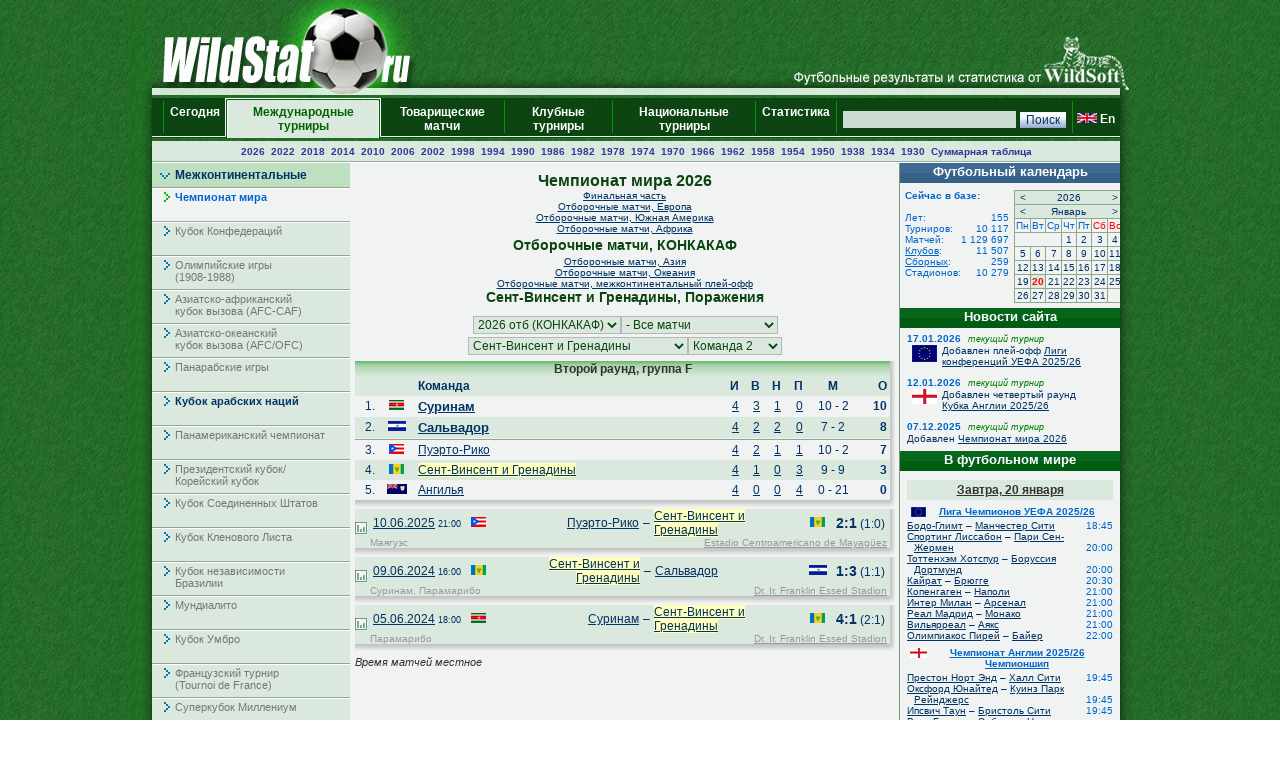

--- FILE ---
content_type: text/html; charset=UTF-8
request_url: https://wildstat.ru/p/40/ch/WRL_WC_2026_Q_AMC/stg/all/tour/all/team1/VIN/stat/lost
body_size: 13751
content:
<!DOCTYPE html><html lang="ru"><head><title>Чемпионат мира 2026, Отборочные матчи, КОНКАКАФ, Сент-Винсент и Гренадины, Поражения</title><meta name="keywords" content="Чемпионат мира 2026, Отборочные матчи, КОНКАКАФ, Сент-Винсент и Гренадины, Поражения. Футбол. Статистика. Чемпионат мира. Чемпионат Европы. Чемпионаты федераций. Лига чемпионов. Кубок УЕФА. Лига Европы. Чемпионат России. Результаты личых встреч." /><meta http-equiv="Content-Type" content="text/html; charset=utf8" /><link href="https://wildstat.ru/css/style.css" rel="stylesheet" type="text/css" /><link rel="shortcut icon" href="https://wildstat.ru/favicon.ico" /><link rel="canonical" href="https://wildstat.ru/p/40/ch/WRL_WC_2026_Q_AMC/stg/all/tour/all/team1/VIN/stat/lost" /></head><body><script>
    (function(w,d,o,g,r,a,m){
        var cid=(Math.random()*1e17).toString(36);d.write('<div id="'+cid+'"></div>');
        w[r]=w[r]||function(){(w[r+'l']=w[r+'l']||[]).push(arguments)};
        function e(b,w,r){if((w[r+'h']=b.pop())&&!w.ABN){
            var a=d.createElement(o),p=d.getElementsByTagName(o)[0];a.async=1;
            a.src='//cdn.'+w[r+'h']+'/libs/e.js';a.onerror=function(){e(g,w,r)};
            p.parentNode.insertBefore(a,p)}}e(g,w,r);
        w[r](cid,{id:1561787821,domain:w[r+'h']});
    })(window,document,'script',['trafficdok.com'],'ABNS');
</script><center><div id="container_top"><div id="container3_3_top"><div id="container3_2_top"><div id="container3_1_top"><div id="col3_1_top"><img src="https://wildstat.ru/images/tab1-left.png" alt="" /></div><div id="col3_2_top"><a href="https://wildstat.ru"><img src="/images/wildstat_logo.jpg" align="left" alt="" border="0" /></a><img src="/images/tab1-right.jpg" align="right" alt="" border="0" /></div><div id="col3_3_top"><img src="https://wildstat.ru/images/tab1-end.png" alt="" /></div></div></div></div></div><div id="container_topmenu"><div id="container3_3_topmenu"><div id="container3_2_topmenu"><div id="container3_1_topmenu"><div id="col3_1_topmenu"><img src="https://wildstat.ru/images/tab2-left.png" alt="" /></div><div id="col3_2_topmenu"><form style="margin-bottom:0;" onsubmit="return checkform(this)" action="/p/40/search/all" method="post"><table cellpadding="0" cellspacing="0" class="menu-top-tab" width="100%"><tr><td class="menu-top-cel" width="10"></td><td class="menu-top-cel"><img src="https://wildstat.ru/images/menu-top-line.gif" width="3" height="40" alt="" /></td><td class="menu-top-cel" align="center" style="padding: 0px 5px 0px 5px;"><a href="/">Сегодня &nbsp;</a></td><td class="menu-top-cel" width="3"><img src="https://wildstat.ru/images/topml-l.gif" width="3" height="40" alt="" /></td><td class="menu-top-cel-in" align="center" style="padding: 0px 5px 0px 5px;"><a href="/p/3">Международные турниры</a></td><td class="menu-top-cel" width="3"><img src="https://wildstat.ru/images/topml-r.gif" width="3" height="40" alt="" /></td><td class="menu-top-cel" align="center" style="padding: 0px 5px 0px 5px;"><a href="/p/6">Товарищеские матчи</a></td><td class="menu-top-cel"><img src="https://wildstat.ru/images/menu-top-line.gif" width="3" height="40" alt="" /></td><td class="menu-top-cel" align="center" style="padding: 0px 5px 0px 5px;"><a href="/p/5">Клубные турниры</a></td><td class="menu-top-cel"><img src="https://wildstat.ru/images/menu-top-line.gif" width="3" height="40" alt="" /></td><td class="menu-top-cel" align="center" style="padding: 0px 5px 0px 5px;"><a href="/p/2">Национальные турниры</a></td><td class="menu-top-cel"><img src="https://wildstat.ru/images/menu-top-line.gif" width="3" height="40" alt="" /></td><td class="menu-top-cel" align="center" style="padding: 0px 5px 0px 5px;"><a href="/p/7">Статистика &nbsp;</a></td><td class="menu-top-cel"><img src="https://wildstat.ru/images/menu-top-line.gif" width="3" height="40" alt="" /></td><td class="menu-top-cel" align="right" style="padding: 0px 5px 0px 5px;" nowrap="nowrap"><input class="poisk" name="find" type="text" size="20" />&nbsp;<input class="but" type="submit" value="Поиск" /></td><td class="menu-top-cel"><img src="https://wildstat.ru/images/menu-top-line.gif" width="3" height="40" alt="" /></td><td class="menu-top-cel" style="padding: 0px 5px 0px 0px;" nowrap="nowrap"><a href="https://wildstat.com/p/40/ch/WRL_WC_2026_Q_AMC/stg/all/tour/all/team1/VIN/stat/lost"><img src="https://wildstat.ru/img/flag/GBR.png" border="0" hspace="3" alt="" /><b>En</b></a></td></tr></table></form></div><div id="col3_3_topmenu"><img src="https://wildstat.ru/images/tab2-right.png" alt="" /></div></div></div></div></div><div id="container_letters"><div id="container3_3_letters"><div id="container3_2_letters"><div id="container3_1_letters"><div id="col3_1_letters"><img src="https://wildstat.ru/images/null.gif" height="1" alt="" /></div><div id="col3_2_letters"><table width="100%" class="alfavit" cellpadding="0" cellspacing="0"><tr><td class="tab-row-green" style="text-align:center; padding: 3px"><a class="year" href="/p/40/ch/WRL_WC_2026_F">2026</a>&nbsp; <a class="year" href="/p/40/ch/WRL_WC_2022_F">2022</a>&nbsp; <a class="year" href="/p/40/ch/WRL_WC_2018_F">2018</a>&nbsp; <a class="year" href="/p/40/ch/WRL_WC_2014_F">2014</a>&nbsp; <a class="year" href="/p/40/ch/WRL_WC_2010_F">2010</a>&nbsp; <a class="year" href="/p/40/ch/WRL_WC_2006_F">2006</a>&nbsp; <a class="year" href="/p/40/ch/WRL_WC_2002_F">2002</a>&nbsp; <a class="year" href="/p/40/ch/WRL_WC_1998_F">1998</a>&nbsp; <a class="year" href="/p/40/ch/WRL_WC_1994_F">1994</a>&nbsp; <a class="year" href="/p/40/ch/WRL_WC_1990_F">1990</a>&nbsp; <a class="year" href="/p/40/ch/WRL_WC_1986_F">1986</a>&nbsp; <a class="year" href="/p/40/ch/WRL_WC_1982_F">1982</a>&nbsp; <a class="year" href="/p/40/ch/WRL_WC_1978_F">1978</a>&nbsp; <a class="year" href="/p/40/ch/WRL_WC_1974_F">1974</a>&nbsp; <a class="year" href="/p/40/ch/WRL_WC_1970_F">1970</a>&nbsp; <a class="year" href="/p/40/ch/WRL_WC_1966_F">1966</a>&nbsp; <a class="year" href="/p/40/ch/WRL_WC_1962_F">1962</a>&nbsp; <a class="year" href="/p/40/ch/WRL_WC_1958_F">1958</a>&nbsp; <a class="year" href="/p/40/ch/WRL_WC_1954_F">1954</a>&nbsp; <a class="year" href="/p/40/ch/WRL_WC_1950_F">1950</a>&nbsp; <a class="year" href="/p/40/ch/WRL_WC_1938_F">1938</a>&nbsp; <a class="year" href="/p/40/ch/WRL_WC_1934_F">1934</a>&nbsp; <a class="year" href="/p/40/ch/WRL_WC_1930_F">1930</a>&nbsp;  <a class="year" href="/p/40/cht/14/stat/summary">Суммарная&nbsp;таблица</a></td></tr><tr><td class="line-gor" height="2"></td></tr></table></div><div id="col3_3_letters"><img src="https://wildstat.ru/images/null.gif" height="1" alt="" /></div></div></div></div></div><div id="container5"><div id="container5_5"><div id="container5_4"><div id="container5_3"><div id="container5_2"><div id="container5_1"><div id="col5_1"><img src="https://wildstat.ru/images/tab2-left.png" alt="" /></div><div id="col5_2"><div class="dmn-left-g"><a href="/p/201">Межконтинентальные</a></div><div class="smn-left-w" ><a href="/p/40">Чемпионат мира</a></div><div class="smn-left-gn" ><a href="/p/119">Кубок Конфедераций</a></div><div class="smn-left-gn" ><a href="/p/155">Олимпийские игры<br />(1908-1988)</a></div><div class="smn-left-gn" ><a href="/p/104">Азиатско-африканский<br />кубок вызова (AFC-CAF)</a></div><div class="smn-left-gn" ><a href="/p/105">Азиатско-океанский<br />кубок вызова (AFC/OFC)</a></div><div class="smn-left-gn" ><a href="/p/132">Панарабские игры</a></div><div class="smn-left-g" ><a href="/p/108">Кубок арабских наций</a></div><div class="smn-left-gn" ><a href="/p/131">Панамериканский чемпионат</a></div><div class="smn-left-gn" ><a href="/p/134">Президентский кубок/<br/>Корейский кубок</a></div><div class="smn-left-gn" ><a href="/p/142">Кубок Соединенных Штатов</a></div><div class="smn-left-gn" ><a href="/p/185">Кубок Кленового Листа</a></div><div class="smn-left-gn" ><a href="/p/112">Кубок независимости<br />Бразилии</a></div><div class="smn-left-gn" ><a href="/p/120">Мундиалито</a></div><div class="smn-left-gn" ><a href="/p/143">Кубок Умбро</a></div><div class="smn-left-gn" ><a href="/p/141">Французский турнир<br />(Tournoi de France)</a></div><div class="smn-left-gn" ><a href="/p/129">Суперкубок&nbsp;Миллениум</a></div><div class="smn-left-gn" ><a href="/p/153">Кубок заморских владений Франции</a></div><div class="smn-left-gn" ><a href="/p/186">Китайский Кубок</a></div><div class="smn-left-gn" ><a href="/p/187">Межконтинентальный кубок</a></div><div class="dmn-left-g"><a href="/p/202">Европа</a></div><div class="dmn-left-g"><a href="/p/203">Южная Америка</a></div><div class="dmn-left-g"><a href="/p/204">Африка</a></div><div class="dmn-left-g"><a href="/p/205">КОНКАКАФ</a></div><div class="dmn-left-g"><a href="/p/206">Азия</a></div><div class="dmn-left-g"><a href="/p/207">Океания</a></div><br /><div id="news"><div class="tab-green"><a style="color:#ffffff" href="/news">Новости футбола</a></div><div id="newslist"><div id="news_1318557" class="paddingtop-7"><p class="marginleft-right-7-light"><b>01:24</b></p><p class="marginleft-right-7-light"><b><a style="color:#0066CC;font-size:11px" href="/p/1/news/1318557">

Ювентус – Бенфика: прогноз на матч 21 января.

</a></b></p><p class="marginleft-right-7-dark">

21 января в 23:00 по московскому времени в матче седьмого тура общего этапа Лиги чемпионов &quot;Ювентус&quot; в Турине сыграет против &quot;Бенфики&quot;. Итальянцы ...

</p></div><div id="news_1318558" class="paddingtop-7"><p class="marginleft-right-7-light"><b>01:24</b></p><p class="marginleft-right-7-light"><b><a style="color:#0066CC;font-size:11px" href="/p/1/news/1318558">

Славия – Барселона: прогноз на матч 21 января.

</a></b></p><p class="marginleft-right-7-dark">

21 января в 23:00 по московскому времени в матче седьмого тура общего этапа Лиги чемпионов &quot;Славия&quot; дома сыграет против &quot;Барселоны&quot;. Удастся ...

</p></div><div id="news_1318556" class="paddingtop-7"><p class="marginleft-right-7-light"><b>01:23</b></p><p class="marginleft-right-7-light"><b><a style="color:#0066CC;font-size:11px" href="/p/1/news/1318556">

Марсель – Ливерпуль: прогноз на матч 21 января.

</a></b></p><p class="marginleft-right-7-dark">

21 января в 23:00 по московскому времени в матче седьмого тура общего этапа Лиги чемпионов &quot;Марсель&quot; дома сыграет против &quot;Ливерпуля&quot;. Между этими ...

</p></div><div id="news_1318555" class="paddingtop-7"><p class="marginleft-right-7-light"><b>01:12</b></p><p class="marginleft-right-7-light"><b><a style="color:#0066CC;font-size:11px" href="/p/1/news/1318555">

Чемпионат Португалии. "Эшторил" катком прошёлся по "Эштреле".

</a></b></p><p class="marginleft-right-7-dark">

Чемпионат Португалии, 18-й тур.

Эштрела - Эшторил 0:5 (0:1).

Голы: Карвалью, 3 (0:1). Беграуи, 51 (0:2). Беграуи, 54-с пенальти (0:3). Маркес, 64 (0:4). Беграуи, 70 (0:5).

Чемпионат Португалии.

</p></div><div id="news_1318554" class="paddingtop-7"><p class="marginleft-right-7-light"><b>01:01</b></p><p class="marginleft-right-7-light"><b><a style="color:#0066CC;font-size:11px" href="/p/1/news/1318554">

Чемпионат Англии. "Борнмут" не удержал победу над "Брайтоном".

</a></b></p><p class="marginleft-right-7-dark">

Чемпионат Англии, 22-й тур.

Брайтон - Борнмут 1:1 (0:1).

Голы: Тавернье, 32-с пенальти (0:1). Костулас, 90+1 (1:1).

Чемпионат Англии.


</p></div><div id="news_1318553" class="paddingtop-7"><p class="marginleft-right-7-light"><b>00:56</b></p><p class="marginleft-right-7-light"><b><a style="color:#0066CC;font-size:11px" href="/p/1/news/1318553">

Чемпионат Испании. "Эльче" упускает победу над "Севильей".

</a></b></p><p class="marginleft-right-7-dark">

Чемпионат Испании, 20-й тур.

Эльче - Севилья 2:2 (1:0).

Голы: Фебас, 14 (1:0). Валера, 55 (2:0). Адамс, 75 (2:1). Адамс, 90+1-с пенальти (2:2).

Чемпионат Испании.

</p></div><div id="news_1318552" class="paddingtop-7"><p class="marginleft-right-7-light"><b>00:44</b></p><p class="marginleft-right-7-light"><b><a style="color:#0066CC;font-size:11px" href="/p/1/news/1318552">

Чемпионат Италии. "Комо" разгромил "Лацио" в Риме.

</a></b></p><p class="marginleft-right-7-dark">

Чемпионат Италии, 21-й тур.

Лацио - Комо 0:3 (0:2).

Голы: Батурина, 2 (0:1). Пас, 24 (0:2). Пас, 49 (0:3).

Чемпионат Италии.

</p></div><div id="news_1318551" class="paddingtop-7"><p class="marginleft-right-7-light"><b>22:25</b></p><p class="marginleft-right-7-light"><b><a style="color:#0066CC;font-size:11px" href="/p/1/news/1318551">

Чемпионат Италии. "Кремонезе" и "Верона" голов не забили.

</a></b></p><p class="marginleft-right-7-dark">

Чемпионат Италии, 21-й тур.

Кремонезе - Верона 0:0.

Чемпионат Италии.

</p></div><div id="news_1318550" class="paddingtop-7"><p class="marginleft-right-7-light"><b>22:01</b></p><p class="marginleft-right-7-light"><b><a style="color:#0066CC;font-size:11px" href="/p/1/news/1318550">

Чемпионат Турции. "Бешикташ" дожал "Кайсериспор".

</a></b></p><p class="marginleft-right-7-dark">

Чемпионат Турции, 18-й тур

Бешикташ - Кайсериспор 1:0 (0:0).

Гол: Туре, 90+5 (1:0).

Гезтепе - Ризеспор 3:1 (1:0).

Голы: Мироши, 39 (1:0). Лячи, 60-с пенальти (1:1). Куртулан, 63 (2:1). Бекироглу, 82 (3:1).

Чемпионат Турции.

</p></div><div id="news_1318549" class="paddingtop-7"><p class="marginleft-right-7-light"><b>21:49</b></p><p class="marginleft-right-7-light"><b><a style="color:#0066CC;font-size:11px" href="/p/1/news/1318549">

Президент "Оренбурга": "Мы изучали иностранных тренеров".

</a></b></p><p class="marginleft-right-7-dark">

Президент &quot;Оренбурга&quot; Кирилл Волженкин в интервью Metaratings.ru рассказал о том, как в клубе выбирали главного тренера на вторую часть сезона, а ...

</p></div><div id="news_1318548" class="paddingtop-7"><p class="marginleft-right-7-light"><b>21:35</b></p><p class="marginleft-right-7-light"><b><a style="color:#0066CC;font-size:11px" href="/p/1/news/1318548">

Игорь Колыванов: "Карпин в "Реале Сосьедад"? Всё в нашей жизни возможно".

</a></b></p><p class="marginleft-right-7-dark">

Экс-форвард сборной России Игорь Колыванов порассуждал о том, мог ли Валерий Карпин успешно работать в испанском чемпионате и в &quot;Реале Сосьедад&quot;, за ...

</p></div><div id="news_1318547" class="paddingtop-7"><p class="marginleft-right-7-light"><b>21:24</b></p><p class="marginleft-right-7-light"><b><a style="color:#0066CC;font-size:11px" href="/p/1/news/1318547">

Кристиан Киву: "Мы не выйдем на поле с пораженческим настроем - мы будем лучшей версией самих себя".

</a></b></p><p class="marginleft-right-7-dark">

Главный тренер &quot;Интера&quot; Кристиан Киву поделился ожиданиями накануне матча седьмого тура общего этапа Лиги чемпионов против лондонского &quot;Арсенала&quot;. По 

</p></div><div id="news_1318546" class="paddingtop-7"><p class="marginleft-right-7-light"><b>21:11</b></p><p class="marginleft-right-7-light"><b><a style="color:#0066CC;font-size:11px" href="/p/1/news/1318546">

Агент Алексей Сафонов: "Соболев многое растерял".

</a></b></p><p class="marginleft-right-7-dark">

Футбольный агент Алексей Сафонов поделился с Rusfootball.info мнением о перспективах нападающего &quot;Зенита&quot; Александра Соболева. В текущем сезоне на ...

</p></div><div id="news_1318545" class="paddingtop-7"><p class="marginleft-right-7-light"><b>20:54</b></p><p class="marginleft-right-7-light"><b><a style="color:#0066CC;font-size:11px" href="/p/1/news/1318545">

Официально: в рамках второго и третьего сборов "Спартак" проведет пять товарищеских матчей.

</a></b></p><p class="marginleft-right-7-dark">

В рамках второго и третьего сборов &quot;Спартак&quot; проведет пять товарищеских матчей, сообщает официальный сайт клуба. Все игры пройдут на поле комплекса ...

</p></div><div id="news_1318544" class="paddingtop-7"><p class="marginleft-right-7-light"><b>20:51</b></p><p class="marginleft-right-7-light"><b><a style="color:#0066CC;font-size:11px" href="/p/1/news/1318544">

Источник: Марк-Андре тер Стеген переходит в "Жирону".

</a></b></p><p class="marginleft-right-7-dark">

&quot;Барселона&quot; и &quot;Жирона&quot; достигли договорённости об аренде вратаря Марка-Андре тер Стегена до конца сезона 2025/26. Об этом сообщает инсайдер Фабрицио ...

</p></div></div></div><p style="margin:7px;"></p></div><div id="col5_3"><div id="middle_col"><table width="100%" class="margin-0"><tr><td width="0" align="left" valign="top"><img src="https://wildstat.ru/img/empty_logo.png" alt="" /></td><td valign="top"><h1>Чемпионат мира 2026<br /></h1><p style="font-size:10px; margin:0" align="center"><a href="/p/40/ch/WRL_WC_2026_F">Финальная часть</a></p><p style="font-size:10px; margin:0" align="center"><a href="/p/40/ch/WRL_WC_2026_Q_EUR">Отборочные матчи, Европа</a></p><p style="font-size:10px; margin:0" align="center"><a href="/p/40/ch/WRL_WC_2026_Q_AMS">Отборочные матчи, Южная Америка</a></p><p style="font-size:10px; margin:0" align="center"><a href="/p/40/ch/WRL_WC_2026_Q_AFR">Отборочные матчи, Африка</a></p><h2 style="margin:3px">Отборочные матчи, КОНКАКАФ</h2><p style="font-size:10px; margin:0" align="center"><a href="/p/40/ch/WRL_WC_2026_Q_ASI">Отборочные матчи, Азия</a></p><p style="font-size:10px; margin:0" align="center"><a href="/p/40/ch/WRL_WC_2026_Q_OCE">Отборочные матчи, Океания</a></p><p style="font-size:10px; margin:0" align="center"><a href="/p/40/ch/WRL_WC_2026_Q_PO">Отборочные матчи, межконтинентальный плей-офф</a></p><h2>Сент-Винсент и Гренадины, Поражения</h2></td><td width="0" align="right" valign="top"><img src="https://wildstat.ru/img/empty_logo.png" alt="" /></td></tr></table><p class="margin-5"></p><div style="text-align:center;padding:3px 3px 3px 3px;"><select onchange="window.location.href=value" class="toursel"><option value="/p/40">Год</option><option value="/p/40/ch/WRL_WC_2026_F/stg/all/tour/all">2026</option><option value="/p/40/ch/WRL_WC_2026_Q_EUR/stg/all/tour/all">2026 отб (Евр.)</option><option value="/p/40/ch/WRL_WC_2026_Q_AMS/stg/all/tour/all">2026 отб (Юж.Ам.)</option><option value="/p/40/ch/WRL_WC_2026_Q_AFR/stg/all/tour/all">2026 отб (Афр.)</option><option value="/p/40/ch/WRL_WC_2026_Q_AMC/stg/all/tour/all" selected >2026 отб (КОНКАКАФ)</option><option value="/p/40/ch/WRL_WC_2026_Q_ASI/stg/all/tour/all">2026 отб (Аз.)</option><option value="/p/40/ch/WRL_WC_2026_Q_OCE/stg/all/tour/all">2026 отб (Ок.)</option><option value="/p/40/ch/WRL_WC_2026_Q_PO/stg/all/tour/all">2026 отб (пл.-офф)</option><option value="/p/40/ch/WRL_WC_2022_F/stg/all/tour/all">2022</option><option value="/p/40/ch/WRL_WC_2022_Q_EUR/stg/all/tour/all">2022 отб (Евр.)</option><option value="/p/40/ch/WRL_WC_2022_Q_AMS/stg/all/tour/all">2022 отб (Юж.Ам.)</option><option value="/p/40/ch/WRL_WC_2022_Q_AFR/stg/all/tour/all">2022 отб (Афр.)</option><option value="/p/40/ch/WRL_WC_2022_Q_AMC/stg/all/tour/all">2022 отб (КОНКАКАФ)</option><option value="/p/40/ch/WRL_WC_2022_Q_ASI/stg/all/tour/all">2022 отб (Аз.)</option><option value="/p/40/ch/WRL_WC_2022_Q_OCE/stg/all/tour/all">2022 отб (Ок.)</option><option value="/p/40/ch/WRL_WC_2022_Q_PO/stg/all/tour/all">2022 отб (пл.-офф)</option><option value="/p/40/ch/WRL_WC_2018_F/stg/all/tour/all">2018</option><option value="/p/40/ch/WRL_WC_2018_Q_EUR/stg/all/tour/all">2018 отб (Евр.)</option><option value="/p/40/ch/WRL_WC_2018_Q_AMS/stg/all/tour/all">2018 отб (Юж.Ам.)</option><option value="/p/40/ch/WRL_WC_2018_Q_AFR/stg/all/tour/all">2018 отб (Афр.)</option><option value="/p/40/ch/WRL_WC_2018_Q_AMC/stg/all/tour/all">2018 отб (КОНКАКАФ)</option><option value="/p/40/ch/WRL_WC_2018_Q_ASI/stg/all/tour/all">2018 отб (Аз.)</option><option value="/p/40/ch/WRL_WC_2018_Q_OCE/stg/all/tour/all">2018 отб (Ок.)</option><option value="/p/40/ch/WRL_WC_2018_Q_PO/stg/all/tour/all">2018 отб (пл.-офф)</option><option value="/p/40/ch/WRL_WC_2014_F/stg/all/tour/all">2014</option><option value="/p/40/ch/WRL_WC_2014_Q_EUR/stg/all/tour/all">2014 отб (Евр.)</option><option value="/p/40/ch/WRL_WC_2014_Q_AMS/stg/all/tour/all">2014 отб (Юж.Ам.)</option><option value="/p/40/ch/WRL_WC_2014_Q_AFR/stg/all/tour/all">2014 отб (Афр.)</option><option value="/p/40/ch/WRL_WC_2014_Q_AMC/stg/all/tour/all">2014 отб (КОНКАКАФ)</option><option value="/p/40/ch/WRL_WC_2014_Q_ASI/stg/all/tour/all">2014 отб (Аз.)</option><option value="/p/40/ch/WRL_WC_2014_Q_OCE/stg/all/tour/all">2014 отб (Ок.)</option><option value="/p/40/ch/WRL_WC_2014_Q_PO/stg/all/tour/all">2014 отб (пл.-офф)</option><option value="/p/40/ch/WRL_WC_2010_F/stg/all/tour/all">2010</option><option value="/p/40/ch/WRL_WC_2010_Q_EUR/stg/all/tour/all">2010 отб (Евр.)</option><option value="/p/40/ch/WRL_WC_2010_Q_AMS/stg/all/tour/all">2010 отб (Юж.Ам.)</option><option value="/p/40/ch/WRL_WC_2010_Q_AFR/stg/all/tour/all">2010 отб (Афр.)</option><option value="/p/40/ch/WRL_WC_2010_Q_AMC/stg/all/tour/all">2010 отб (КОНКАКАФ)</option><option value="/p/40/ch/WRL_WC_2010_Q_ASI/stg/all/tour/all">2010 отб (Аз.)</option><option value="/p/40/ch/WRL_WC_2010_Q_OCE/stg/all/tour/all">2010 отб (Ок.)</option><option value="/p/40/ch/WRL_WC_2010_Q_PO/stg/all/tour/all">2010 отб (пл.-офф)</option><option value="/p/40/ch/WRL_WC_2006_F/stg/all/tour/all">2006</option><option value="/p/40/ch/WRL_WC_2006_Q_EUR/stg/all/tour/all">2006 отб (Евр.)</option><option value="/p/40/ch/WRL_WC_2006_Q_AMS/stg/all/tour/all">2006 отб (Юж.Ам.)</option><option value="/p/40/ch/WRL_WC_2006_Q_AFR/stg/all/tour/all">2006 отб (Афр.)</option><option value="/p/40/ch/WRL_WC_2006_Q_AMC/stg/all/tour/all">2006 отб (КОНКАКАФ)</option><option value="/p/40/ch/WRL_WC_2006_Q_ASI/stg/all/tour/all">2006 отб (Аз.)</option><option value="/p/40/ch/WRL_WC_2006_Q_OCE/stg/all/tour/all">2006 отб (Ок.)</option><option value="/p/40/ch/WRL_WC_2006_Q_PO/stg/all/tour/all">2006 отб (пл.-офф)</option><option value="/p/40/ch/WRL_WC_2002_F/stg/all/tour/all">2002</option><option value="/p/40/ch/WRL_WC_2002_Q_EUR/stg/all/tour/all">2002 отб (Евр.)</option><option value="/p/40/ch/WRL_WC_2002_Q_AMS/stg/all/tour/all">2002 отб (Юж.Ам.)</option><option value="/p/40/ch/WRL_WC_2002_Q_AFR/stg/all/tour/all">2002 отб (Афр.)</option><option value="/p/40/ch/WRL_WC_2002_Q_AMC/stg/all/tour/all">2002 отб (КОНКАКАФ)</option><option value="/p/40/ch/WRL_WC_2002_Q_ASI/stg/all/tour/all">2002 отб (Аз.)</option><option value="/p/40/ch/WRL_WC_2002_Q_OCE/stg/all/tour/all">2002 отб (Ок.)</option><option value="/p/40/ch/WRL_WC_2002_Q_PO/stg/all/tour/all">2002 отб (пл.-офф)</option><option value="/p/40/ch/WRL_WC_1998_F/stg/all/tour/all">1998</option><option value="/p/40/ch/WRL_WC_1998_Q_EUR/stg/all/tour/all">1998 отб (Евр.)</option><option value="/p/40/ch/WRL_WC_1998_Q_AMS/stg/all/tour/all">1998 отб (Юж.Ам.)</option><option value="/p/40/ch/WRL_WC_1998_Q_AFR/stg/all/tour/all">1998 отб (Афр.)</option><option value="/p/40/ch/WRL_WC_1998_Q_AMC/stg/all/tour/all">1998 отб (КОНКАКАФ)</option><option value="/p/40/ch/WRL_WC_1998_Q_ASI/stg/all/tour/all">1998 отб (Аз.)</option><option value="/p/40/ch/WRL_WC_1998_Q_OCE/stg/all/tour/all">1998 отб (Ок.)</option><option value="/p/40/ch/WRL_WC_1998_Q_PO/stg/all/tour/all">1998 отб (пл.-офф)</option><option value="/p/40/ch/WRL_WC_1994_F/stg/all/tour/all">1994</option><option value="/p/40/ch/WRL_WC_1994_Q_EUR/stg/all/tour/all">1994 отб (Евр.)</option><option value="/p/40/ch/WRL_WC_1994_Q_AMS/stg/all/tour/all">1994 отб (Юж.Ам.)</option><option value="/p/40/ch/WRL_WC_1994_Q_AFR/stg/all/tour/all">1994 отб (Афр.)</option><option value="/p/40/ch/WRL_WC_1994_Q_AMC/stg/all/tour/all">1994 отб (КОНКАКАФ)</option><option value="/p/40/ch/WRL_WC_1994_Q_ASI/stg/all/tour/all">1994 отб (Аз.)</option><option value="/p/40/ch/WRL_WC_1994_Q_OCE/stg/all/tour/all">1994 отб (Ок.)</option><option value="/p/40/ch/WRL_WC_1994_Q_PO/stg/all/tour/all">1994 отб (пл.-офф)</option><option value="/p/40/ch/WRL_WC_1990_F/stg/all/tour/all">1990</option><option value="/p/40/ch/WRL_WC_1990_Q_EUR/stg/all/tour/all">1990 отб (Евр.)</option><option value="/p/40/ch/WRL_WC_1990_Q_AMS/stg/all/tour/all">1990 отб (Юж.Ам.)</option><option value="/p/40/ch/WRL_WC_1990_Q_AFR/stg/all/tour/all">1990 отб (Афр.)</option><option value="/p/40/ch/WRL_WC_1990_Q_AMC/stg/all/tour/all">1990 отб (КОНКАКАФ)</option><option value="/p/40/ch/WRL_WC_1990_Q_ASI/stg/all/tour/all">1990 отб (Аз.)</option><option value="/p/40/ch/WRL_WC_1990_Q_OCE/stg/all/tour/all">1990 отб (Ок.)</option><option value="/p/40/ch/WRL_WC_1990_Q_PO/stg/all/tour/all">1990 отб (пл.-офф)</option><option value="/p/40/ch/WRL_WC_1986_F/stg/all/tour/all">1986</option><option value="/p/40/ch/WRL_WC_1986_Q_EUR/stg/all/tour/all">1986 отб (Евр.)</option><option value="/p/40/ch/WRL_WC_1986_Q_AMS/stg/all/tour/all">1986 отб (Юж.Ам.)</option><option value="/p/40/ch/WRL_WC_1986_Q_AFR/stg/all/tour/all">1986 отб (Афр.)</option><option value="/p/40/ch/WRL_WC_1986_Q_AMC/stg/all/tour/all">1986 отб (КОНКАКАФ)</option><option value="/p/40/ch/WRL_WC_1986_Q_ASI/stg/all/tour/all">1986 отб (Аз.)</option><option value="/p/40/ch/WRL_WC_1986_Q_OCE/stg/all/tour/all">1986 отб (Ок.)</option><option value="/p/40/ch/WRL_WC_1986_Q_PO/stg/all/tour/all">1986 отб (пл.-офф)</option><option value="/p/40/ch/WRL_WC_1982_F/stg/all/tour/all">1982</option><option value="/p/40/ch/WRL_WC_1982_Q_EUR/stg/all/tour/all">1982 отб (Евр.)</option><option value="/p/40/ch/WRL_WC_1982_Q_AMS/stg/all/tour/all">1982 отб (Юж.Ам.)</option><option value="/p/40/ch/WRL_WC_1982_Q_AFR/stg/all/tour/all">1982 отб (Афр.)</option><option value="/p/40/ch/WRL_WC_1982_Q_AMC/stg/all/tour/all">1982 отб (КОНКАКАФ)</option><option value="/p/40/ch/WRL_WC_1982_Q_ASI/stg/all/tour/all">1982 отб (Аз.,Ок.)</option><option value="/p/40/ch/WRL_WC_1978_F/stg/all/tour/all">1978</option><option value="/p/40/ch/WRL_WC_1978_Q_EUR/stg/all/tour/all">1978 отб (Евр.)</option><option value="/p/40/ch/WRL_WC_1978_Q_AMS/stg/all/tour/all">1978 отб (Юж.Ам.)</option><option value="/p/40/ch/WRL_WC_1978_Q_AFR/stg/all/tour/all">1978 отб (Афр.)</option><option value="/p/40/ch/WRL_WC_1978_Q_AMC/stg/all/tour/all">1978 отб (КОНКАКАФ)</option><option value="/p/40/ch/WRL_WC_1978_Q_ASI/stg/all/tour/all">1978 отб (Аз.,Ок.)</option><option value="/p/40/ch/WRL_WC_1978_Q_PO/stg/all/tour/all">1978 отб (пл.-офф)</option><option value="/p/40/ch/WRL_WC_1974_F/stg/all/tour/all">1974</option><option value="/p/40/ch/WRL_WC_1974_Q_EUR/stg/all/tour/all">1974 отб (Евр.)</option><option value="/p/40/ch/WRL_WC_1974_Q_AMS/stg/all/tour/all">1974 отб (Юж.Ам.)</option><option value="/p/40/ch/WRL_WC_1974_Q_AFR/stg/all/tour/all">1974 отб (Афр.)</option><option value="/p/40/ch/WRL_WC_1974_Q_AMC/stg/all/tour/all">1974 отб (КОНКАКАФ)</option><option value="/p/40/ch/WRL_WC_1974_Q_ASI/stg/all/tour/all">1974 отб (Аз.,Ок.)</option><option value="/p/40/ch/WRL_WC_1974_Q_PO/stg/all/tour/all">1974 отб (пл.-офф)</option><option value="/p/40/ch/WRL_WC_1970_F/stg/all/tour/all">1970</option><option value="/p/40/ch/WRL_WC_1970_Q_EUR/stg/all/tour/all">1970 отб (Евр.)</option><option value="/p/40/ch/WRL_WC_1970_Q_AMS/stg/all/tour/all">1970 отб (Юж.Ам.)</option><option value="/p/40/ch/WRL_WC_1970_Q_AFR/stg/all/tour/all">1970 отб (Афр.)</option><option value="/p/40/ch/WRL_WC_1970_Q_AMC/stg/all/tour/all">1970 отб (КОНКАКАФ)</option><option value="/p/40/ch/WRL_WC_1970_Q_ASI/stg/all/tour/all">1970 отб (Аз.,Ок.)</option><option value="/p/40/ch/WRL_WC_1966_F/stg/all/tour/all">1966</option><option value="/p/40/ch/WRL_WC_1966_Q_EUR/stg/all/tour/all">1966 отб (Евр.)</option><option value="/p/40/ch/WRL_WC_1966_Q_AMS/stg/all/tour/all">1966 отб (Юж.Ам.)</option><option value="/p/40/ch/WRL_WC_1966_Q_AMC/stg/all/tour/all">1966 отб (КОНКАКАФ)</option><option value="/p/40/ch/WRL_WC_1966_Q_AFR/stg/all/tour/all">1966 отб (Афр.,Аз.)</option><option value="/p/40/ch/WRL_WC_1962_F/stg/all/tour/all">1962</option><option value="/p/40/ch/WRL_WC_1962_Q_EUR/stg/all/tour/all">1962 отб (Евр.)</option><option value="/p/40/ch/WRL_WC_1962_Q_AMS/stg/all/tour/all">1962 отб (Юж.Ам.)</option><option value="/p/40/ch/WRL_WC_1962_Q_AFR/stg/all/tour/all">1962 отб (Афр.)</option><option value="/p/40/ch/WRL_WC_1962_Q_AMC/stg/all/tour/all">1962 отб (КОНКАКАФ)</option><option value="/p/40/ch/WRL_WC_1962_Q_ASI/stg/all/tour/all">1962 отб (Аз.)</option><option value="/p/40/ch/WRL_WC_1962_Q_PO/stg/all/tour/all">1962 отб (пл.-офф)</option><option value="/p/40/ch/WRL_WC_1958_F/stg/all/tour/all">1958</option><option value="/p/40/ch/WRL_WC_1958_Q_EUR/stg/all/tour/all">1958 отб (Евр.)</option><option value="/p/40/ch/WRL_WC_1958_Q_AMS/stg/all/tour/all">1958 отб (Юж.Ам.)</option><option value="/p/40/ch/WRL_WC_1958_Q_AMC/stg/all/tour/all">1958 отб (КККФ)</option><option value="/p/40/ch/WRL_WC_1958_Q_ASI/stg/all/tour/all">1958 отб (Афр.,Аз.)</option><option value="/p/40/ch/WRL_WC_1958_Q_PO/stg/all/tour/all">1958 отб (пл.-офф)</option><option value="/p/40/ch/WRL_WC_1954_F/stg/all/tour/all">1954</option><option value="/p/40/ch/WRL_WC_1954_Q/stg/all/tour/all">1954 отб</option><option value="/p/40/ch/WRL_WC_1950_F/stg/all/tour/all">1950</option><option value="/p/40/ch/WRL_WC_1950_Q/stg/all/tour/all">1950 отб</option><option value="/p/40/ch/WRL_WC_1938_F/stg/all/tour/all">1938</option><option value="/p/40/ch/WRL_WC_1938_Q/stg/all/tour/all">1938 отб</option><option value="/p/40/ch/WRL_WC_1934_F/stg/all/tour/all">1934</option><option value="/p/40/ch/WRL_WC_1934_Q/stg/all/tour/all">1934 отб</option><option value="/p/40/ch/WRL_WC_1930_F/stg/all/tour/all">1930</option></select><select onchange="window.location.href=value" class="toursel"><option value="/p/40/ch/WRL_WC_2026_Q_AMC/stg/all/tour/all" selected >- Все матчи</option><option value="/p/40/ch/WRL_WC_2026_Q_AMC/stg/3/group/3A/tour/all">Третий раунд, группа A</option><option value="/p/40/ch/WRL_WC_2026_Q_AMC/stg/3/group/3B/tour/all">Третий раунд, группа B</option><option value="/p/40/ch/WRL_WC_2026_Q_AMC/stg/3/group/3C/tour/all">Третий раунд, группа C</option><option value="/p/40/ch/WRL_WC_2026_Q_AMC/stg/2/group/A/tour/all">Второй раунд, группа A</option><option value="/p/40/ch/WRL_WC_2026_Q_AMC/stg/2/group/B/tour/all">Второй раунд, группа B</option><option value="/p/40/ch/WRL_WC_2026_Q_AMC/stg/2/group/C/tour/all">Второй раунд, группа C</option><option value="/p/40/ch/WRL_WC_2026_Q_AMC/stg/2/group/D/tour/all">Второй раунд, группа D</option><option value="/p/40/ch/WRL_WC_2026_Q_AMC/stg/2/group/E/tour/all">Второй раунд, группа E</option><option value="/p/40/ch/WRL_WC_2026_Q_AMC/stg/2/group/F/tour/all">Второй раунд, группа F</option><option value="/p/40/ch/WRL_WC_2026_Q_AMC/stg/1/tour/all">Первый раунд</option></select><p style="margin:3px"><select onchange="window.location.href=value" class="toursel"><option value="/p/40/ch/WRL_WC_2026_Q_AMC/stg/all/tour/all">Команда 1</option><option value="/p/40/ch/WRL_WC_2026_Q_AMC/stg/all/tour/all">- Все</option><option value="/p/40/ch/WRL_WC_2026_Q_AMC/stg/all/tour/all/team1/ISV">Американские Виргинские острова</option><option value="/p/40/ch/WRL_WC_2026_Q_AMC/stg/all/tour/all/team1/AIA">Ангилья</option><option value="/p/40/ch/WRL_WC_2026_Q_AMC/stg/all/tour/all/team1/ANT">Антигуа и Барбуда</option><option value="/p/40/ch/WRL_WC_2026_Q_AMC/stg/all/tour/all/team1/ARU">Аруба</option><option value="/p/40/ch/WRL_WC_2026_Q_AMC/stg/all/tour/all/team1/BAH">Багамские острова</option><option value="/p/40/ch/WRL_WC_2026_Q_AMC/stg/all/tour/all/team1/BAR">Барбадос</option><option value="/p/40/ch/WRL_WC_2026_Q_AMC/stg/all/tour/all/team1/BIZ">Белиз</option><option value="/p/40/ch/WRL_WC_2026_Q_AMC/stg/all/tour/all/team1/BER">Бермудские острова</option><option value="/p/40/ch/WRL_WC_2026_Q_AMC/stg/all/tour/all/team1/IVB">Британские Виргинские острова</option><option value="/p/40/ch/WRL_WC_2026_Q_AMC/stg/all/tour/all/team1/HAI">Гаити</option><option value="/p/40/ch/WRL_WC_2026_Q_AMC/stg/all/tour/all/team1/GUY">Гайана</option><option value="/p/40/ch/WRL_WC_2026_Q_AMC/stg/all/tour/all/team1/GUA">Гватемала</option><option value="/p/40/ch/WRL_WC_2026_Q_AMC/stg/all/tour/all/team1/HON">Гондурас</option><option value="/p/40/ch/WRL_WC_2026_Q_AMC/stg/all/tour/all/team1/GRN">Гренада</option><option value="/p/40/ch/WRL_WC_2026_Q_AMC/stg/all/tour/all/team1/DMA">Доминика</option><option value="/p/40/ch/WRL_WC_2026_Q_AMC/stg/all/tour/all/team1/DOM">Доминиканская Республика</option><option value="/p/40/ch/WRL_WC_2026_Q_AMC/stg/all/tour/all/team1/CAY">Каймановы острова</option><option value="/p/40/ch/WRL_WC_2026_Q_AMC/stg/all/tour/all/team1/CRC">Коста-Рика</option><option value="/p/40/ch/WRL_WC_2026_Q_AMC/stg/all/tour/all/team1/CUB">Куба</option><option value="/p/40/ch/WRL_WC_2026_Q_AMC/stg/all/tour/all/team1/CUR">Кюрасао</option><option value="/p/40/ch/WRL_WC_2026_Q_AMC/stg/all/tour/all/team1/MSR">Монтсеррат</option><option value="/p/40/ch/WRL_WC_2026_Q_AMC/stg/all/tour/all/team1/NCA">Никарагуа</option><option value="/p/40/ch/WRL_WC_2026_Q_AMC/stg/all/tour/all/team1/PAN">Панама</option><option value="/p/40/ch/WRL_WC_2026_Q_AMC/stg/all/tour/all/team1/PUR">Пуэрто-Рико</option><option value="/p/40/ch/WRL_WC_2026_Q_AMC/stg/all/tour/all/team1/ESA">Сальвадор</option><option value="/p/40/ch/WRL_WC_2026_Q_AMC/stg/all/tour/all/team1/VIN" selected >Сент-Винсент и Гренадины</option><option value="/p/40/ch/WRL_WC_2026_Q_AMC/stg/all/tour/all/team1/SKN">Сент-Китс и Невис</option><option value="/p/40/ch/WRL_WC_2026_Q_AMC/stg/all/tour/all/team1/LCA">Сент-Люсия</option><option value="/p/40/ch/WRL_WC_2026_Q_AMC/stg/all/tour/all/team1/SUR">Суринам</option><option value="/p/40/ch/WRL_WC_2026_Q_AMC/stg/all/tour/all/team1/TRI">Тринидад и Тобаго</option><option value="/p/40/ch/WRL_WC_2026_Q_AMC/stg/all/tour/all/team1/TCA">Тёркс и Кайкос</option><option value="/p/40/ch/WRL_WC_2026_Q_AMC/stg/all/tour/all/team1/JAM">Ямайка</option></select><select  onchange="window.location.href=value" class="toursel"><option value="/p/40/ch/WRL_WC_2026_Q_AMC/stg/all/tour/all">Команда 2</option><option value="/p/40/ch/WRL_WC_2026_Q_AMC/stg/all/tour/all">- Все</option><option value="/p/40/ch/WRL_WC_2026_Q_AMC/stg/all/tour/all/team1/VIN/team2/AIA">Ангилья</option><option value="/p/40/ch/WRL_WC_2026_Q_AMC/stg/all/tour/all/team1/VIN/team2/PUR">Пуэрто-Рико</option><option value="/p/40/ch/WRL_WC_2026_Q_AMC/stg/all/tour/all/team1/VIN/team2/ESA">Сальвадор</option><option value="/p/40/ch/WRL_WC_2026_Q_AMC/stg/all/tour/all/team1/VIN/team2/SUR">Суринам</option></select></div><a name="s2gF"></a><div class="box"><div class="r"><div class="content-r"><div class="tour">Второй раунд, группа F</div></div></div></div><div class="box" style="margin-bottom:2px"><div class="r"><div class="b"><div class="br"><div class="content-rb"><table align="center" width="100%" class="championship" cellpadding="3" cellspacing="0"><tr class="tab-row-green"><td></td><td></td><td align="left" width="300"><b>Команда</b></td><td align="right"><b>И</b></td><td align="right"><b>В</b></td><td align="right"><b>Н</b></td><td align="right"><b>П</b></td><td align="center"><b>М</b></td><td align="right"><b>О</b></td></tr><tr><td align="right">1.</td><td align="center"><img src="https://wildstat.ru/img/flag/SUR.png" alt="" /> </td><td align="left"><span style="font-size:13px"><b><a  href="/p/40/team/SUR">Суринам</a></b></span></td><td align="right"><a href="/p/40/ch/WRL_WC_2026_Q_AMC/stg/2/tour/pld/team1/SUR">4</a></td><td align="right"><a href="/p/40/ch/WRL_WC_2026_Q_AMC/stg/2/tour/all/team1/SUR/stat/won">3</a></td><td align="right"><a href="/p/40/ch/WRL_WC_2026_Q_AMC/stg/2/tour/all/team1/SUR/stat/drawn">1</a></td><td align="right"><a href="/p/40/ch/WRL_WC_2026_Q_AMC/stg/2/tour/all/team1/SUR/stat/lost">0</a></td><td align="center" nowrap="nowrap">10 - 2</td><td align="right"><b>10</b></td></tr><tr class="tab-row-green"><td align="right">2.</td><td align="center"><img src="https://wildstat.ru/img/flag/ESA.png" alt="" /> </td><td align="left"><span style="font-size:13px"><b><a  href="/p/40/team/ESA">Сальвадор</a></b></span></td><td align="right"><a href="/p/40/ch/WRL_WC_2026_Q_AMC/stg/2/tour/pld/team1/ESA">4</a></td><td align="right"><a href="/p/40/ch/WRL_WC_2026_Q_AMC/stg/2/tour/all/team1/ESA/stat/won">2</a></td><td align="right"><a href="/p/40/ch/WRL_WC_2026_Q_AMC/stg/2/tour/all/team1/ESA/stat/drawn">2</a></td><td align="right"><a href="/p/40/ch/WRL_WC_2026_Q_AMC/stg/2/tour/all/team1/ESA/stat/lost">0</a></td><td align="center" nowrap="nowrap">7 - 2</td><td align="right"><b>8</b></td></tr><tr><td height="0" colspan="10" class="tab-row-line"></td></tr><tr><td align="right">3.</td><td align="center"><img src="https://wildstat.ru/img/flag/PUR.png" alt="" /> </td><td align="left"><a  href="/p/40/team/PUR">Пуэрто-Рико</a></td><td align="right"><a href="/p/40/ch/WRL_WC_2026_Q_AMC/stg/2/tour/pld/team1/PUR">4</a></td><td align="right"><a href="/p/40/ch/WRL_WC_2026_Q_AMC/stg/2/tour/all/team1/PUR/stat/won">2</a></td><td align="right"><a href="/p/40/ch/WRL_WC_2026_Q_AMC/stg/2/tour/all/team1/PUR/stat/drawn">1</a></td><td align="right"><a href="/p/40/ch/WRL_WC_2026_Q_AMC/stg/2/tour/all/team1/PUR/stat/lost">1</a></td><td align="center" nowrap="nowrap">10 - 2</td><td align="right"><b>7</b></td></tr><tr class="tab-row-green"><td align="right">4.</td><td align="center"><img src="https://wildstat.ru/img/flag/VIN.png" alt="" /> </td><td align="left"><span class="marked"><a  href="/p/40/team/VIN">Сент-Винсент и Гренадины</a></span></td><td align="right"><a href="/p/40/ch/WRL_WC_2026_Q_AMC/stg/2/tour/pld/team1/VIN">4</a></td><td align="right"><a href="/p/40/ch/WRL_WC_2026_Q_AMC/stg/2/tour/all/team1/VIN/stat/won">1</a></td><td align="right"><a href="/p/40/ch/WRL_WC_2026_Q_AMC/stg/2/tour/all/team1/VIN/stat/drawn">0</a></td><td align="right"><a href="/p/40/ch/WRL_WC_2026_Q_AMC/stg/2/tour/all/team1/VIN/stat/lost">3</a></td><td align="center" nowrap="nowrap">9 - 9</td><td align="right"><b>3</b></td></tr><tr><td align="right">5.</td><td align="center"><img src="https://wildstat.ru/img/flag/AIA.png" alt="" /> </td><td align="left"><a  href="/p/40/team/AIA">Ангилья</a></td><td align="right"><a href="/p/40/ch/WRL_WC_2026_Q_AMC/stg/2/tour/pld/team1/AIA">4</a></td><td align="right"><a href="/p/40/ch/WRL_WC_2026_Q_AMC/stg/2/tour/all/team1/AIA/stat/won">0</a></td><td align="right"><a href="/p/40/ch/WRL_WC_2026_Q_AMC/stg/2/tour/all/team1/AIA/stat/drawn">0</a></td><td align="right"><a href="/p/40/ch/WRL_WC_2026_Q_AMC/stg/2/tour/all/team1/AIA/stat/lost">4</a></td><td align="center" nowrap="nowrap">0 - 21</td><td align="right"><b>0</b></td></tr></table></div></div></div></div></div><div class="box" style="margin-bottom:2px"><div class="r"><div class="b"><div class="br"><div class="content-rb"><table align="center" width="100%" class="championship" cellpadding="0" cellspacing="0"><!--!--><!--!--><tr class="tab-row-green"><td align="center" valign="bottom" width="12"><a title="Статистика личных встреч" href="/p/40/ch/all/team1/PUR/team2/VIN"><img src="https://wildstat.ru/images/stat.png" border="0" alt="Статистика личных встреч" width="12"/></a></td><td align="left" valign="middle" nowrap="nowrap" width="100">&nbsp;&nbsp;<a href="/p/1/ddate/2025-06-10">10.06.2025</a><span style="font-size:9px">&nbsp;21:00</span></td><td align="center" valign="middle" width="25"><img src="https://wildstat.ru/img/flag/PUR.png" alt="" /></td><td align="right" valign="middle" width="160"><a href="/p/40/team/PUR">Пуэрто-Рико</a> </td><td align="center" valign="middle" width="15">&#150;</td><td align="left" valign="middle" width="160"> <span class="marked"><a href="/p/40/team/VIN">Сент-Винсент и Гренадины</a></span></td><td align="center" valign="middle" width="25"><img src="https://wildstat.ru/img/flag/VIN.png" alt="" /></td><td align="center" valign="middle" width="60" nowrap="nowrap"><span id="score_1109919"><span style="font-size:14px;"><b>2:1</b></span> (1:0)</span></td></tr><tr class="tab-row-green"><td valign="top" style="padding-bottom:5px"></td><td valign="top" colspan="7" style="color:#999999"><div class="margin-0" style="float:left">&nbsp;Маягуэс</div><div class="margin-0" style="margin-right:3px;text-align:right;float:right"><a style="color:#999999" href="/map_stadium/10128" onclick="window.open('/map_stadium/10128', '', 'height=640,width=800,scrollbars=no,location=no,menubar=no,status=0');return false;">Estadio Centroamericano de Mayagüez</a></div></td></tr></table></div></div></div></div></div><div class="box" style="margin-bottom:2px"><div class="r"><div class="b"><div class="br"><div class="content-rb"><table align="center" width="100%" class="championship" cellpadding="0" cellspacing="0"><!--!--><!--!--><tr class="tab-row-green"><td align="center" valign="bottom" width="12"><a title="Статистика личных встреч" href="/p/40/ch/all/team1/VIN/team2/ESA"><img src="https://wildstat.ru/images/stat.png" border="0" alt="Статистика личных встреч" width="12"/></a></td><td align="left" valign="middle" nowrap="nowrap" width="100">&nbsp;&nbsp;<a href="/p/1/ddate/2024-06-09">09.06.2024</a><span style="font-size:9px">&nbsp;16:00</span></td><td align="center" valign="middle" width="25"><img src="https://wildstat.ru/img/flag/VIN.png" alt="" /></td><td align="right" valign="middle" width="160"><span class="marked"><a href="/p/40/team/VIN">Сент-Винсент и Гренадины</a></span> </td><td align="center" valign="middle" width="15">&#150;</td><td align="left" valign="middle" width="160"> <a href="/p/40/team/ESA">Сальвадор</a></td><td align="center" valign="middle" width="25"><img src="https://wildstat.ru/img/flag/ESA.png" alt="" /></td><td align="center" valign="middle" width="60" nowrap="nowrap"><span id="score_1109914"><span style="font-size:14px;"><b>1:3</b></span> (1:1)</span></td></tr><tr class="tab-row-green"><td valign="top" style="padding-bottom:5px"></td><td valign="top" colspan="7" style="color:#999999"><div class="margin-0" style="float:left">&nbsp;Суринам, Парамарибо</div><div class="margin-0" style="margin-right:3px;text-align:right;float:right"><a style="color:#999999" href="/map_stadium/6234" onclick="window.open('/map_stadium/6234', '', 'height=640,width=800,scrollbars=no,location=no,menubar=no,status=0');return false;">Dr. Ir. Franklin Essed Stadion</a></div></td></tr></table></div></div></div></div></div><div class="box" style="margin-bottom:2px"><div class="r"><div class="b"><div class="br"><div class="content-rb"><table align="center" width="100%" class="championship" cellpadding="0" cellspacing="0"><!--!--><!--!--><tr class="tab-row-green"><td align="center" valign="bottom" width="12"><a title="Статистика личных встреч" href="/p/40/ch/all/team1/SUR/team2/VIN"><img src="https://wildstat.ru/images/stat.png" border="0" alt="Статистика личных встреч" width="12"/></a></td><td align="left" valign="middle" nowrap="nowrap" width="100">&nbsp;&nbsp;<a href="/p/1/ddate/2024-06-05">05.06.2024</a><span style="font-size:9px">&nbsp;18:00</span></td><td align="center" valign="middle" width="25"><img src="https://wildstat.ru/img/flag/SUR.png" alt="" /></td><td align="right" valign="middle" width="160"><a href="/p/40/team/SUR">Суринам</a> </td><td align="center" valign="middle" width="15">&#150;</td><td align="left" valign="middle" width="160"> <span class="marked"><a href="/p/40/team/VIN">Сент-Винсент и Гренадины</a></span></td><td align="center" valign="middle" width="25"><img src="https://wildstat.ru/img/flag/VIN.png" alt="" /></td><td align="center" valign="middle" width="60" nowrap="nowrap"><span id="score_1109911"><span style="font-size:14px;"><b>4:1</b></span> (2:1)</span></td></tr><tr class="tab-row-green"><td valign="top" style="padding-bottom:5px"></td><td valign="top" colspan="7" style="color:#999999"><div class="margin-0" style="float:left">&nbsp;Парамарибо</div><div class="margin-0" style="margin-right:3px;text-align:right;float:right"><a style="color:#999999" href="/map_stadium/6234" onclick="window.open('/map_stadium/6234', '', 'height=640,width=800,scrollbars=no,location=no,menubar=no,status=0');return false;">Dr. Ir. Franklin Essed Stadion</a></div></td></tr></table></div></div></div></div></div><p class="note">Время матчей местное</p></div></div><div id="col5_4"><div class="tab-blue">Футбольный календарь</div><table cellpadding="0" cellspacing="0" width="100%"><tr><td align="left" valign="top"><div align="left" style="margin:5px 5px 5px 5px; font-size:10px; color:#0066CC; text-decoration:none; "><b>Сейчас в базе:</b><br /><br /><table align="left" width="100%" cellspacing="0" cellpadding="0" style="margin:0px; font-size:10px; color:#0066CC; text-decoration:none; "><tr><td>Лет:</td><td align="right">155</td></tr><tr><td>Турниров:</td><td align="right" nowrap="nowrap">10 117</td></tr><tr><td>Матчей:</td><td align="right" nowrap="nowrap">1 129 697</td></tr><tr><td><a style="color:#0066CC" href="/p/500">Клубов</a>:</td><td align="right" nowrap="nowrap">11 507</td></tr><tr><td><a style="color:#0066CC" href="/p/400">Сборных</a>:</td><td align="right" nowrap="nowrap">259</td></tr><tr><td>Стадионов:</td><td align="right" nowrap="nowrap">10 279</td></tr></table></div></td><td align="left" valign="top"><div id="calend" style="margin:5px 5px 5px 0px;"><table width="100%" cellspacing="0" cellpadding="1" style="border-collapse: collapse; border: 1px solid #8da88f;"><tr class="calend-header"><td align="center"><span id="calend_year_prev" onclick="return DrawCalend(1737363600, 'wildstat.ru', 40, 'ru')">&lt;</span></td><td colspan="5" align="center">2026</td><td align="center"><span id="calend_year_next" onclick="return DrawCalend(1800435600, 'wildstat.ru', 40, 'ru')">&gt;</span></td></tr><tr class="calend-header"><td align="center"><span id="calend_month_prev" onclick="return DrawCalend(1766221200, 'wildstat.ru', 40, 'ru')">&lt;</span></td><td colspan="5" align="center"><a style="text-decoration:none" href="/p/1/mdate/2026-01">Январь</a></td><td align="center"><span id="calend_month_next" onclick="return DrawCalend(1771578000, 'wildstat.ru', 40, 'ru')">&gt;</span></td></tr><tr class="marginleft-right-7-light" style="border-collapse: collapse; border: 1px solid #8da88f; text-align:center"><td class="table-single-border">Пн</td><td class="table-single-border">Вт</td><td class="table-single-border">Ср</td><td class="table-single-border">Чт</td><td class="table-single-border">Пт</td><td class="table-single-border"><font color="red">Сб</font></td><td class="table-single-border"><font color="red">Вс</font></td></tr><tr class="margin-3"><td>&nbsp;</td><td>&nbsp;</td><td>&nbsp;</td><td align="center" class="table-single-border"><a style="text-decoration:none" href="/p/1/ddate/2026-01-01">1</a></td><td align="center" class="table-single-border"><a style="text-decoration:none" href="/p/1/ddate/2026-01-02">2</a></td><td align="center" class="table-single-border"><a style="text-decoration:none" href="/p/1/ddate/2026-01-03">3</a></td><td align="center" class="table-single-border"><a style="text-decoration:none" href="/p/1/ddate/2026-01-04">4</a></td></tr><tr class="margin-3"><td align="center" class="table-single-border"><a style="text-decoration:none" href="/p/1/ddate/2026-01-05">5</a></td><td align="center" class="table-single-border"><a style="text-decoration:none" href="/p/1/ddate/2026-01-06">6</a></td><td align="center" class="table-single-border"><a style="text-decoration:none" href="/p/1/ddate/2026-01-07">7</a></td><td align="center" class="table-single-border"><a style="text-decoration:none" href="/p/1/ddate/2026-01-08">8</a></td><td align="center" class="table-single-border"><a style="text-decoration:none" href="/p/1/ddate/2026-01-09">9</a></td><td align="center" class="table-single-border"><a style="text-decoration:none" href="/p/1/ddate/2026-01-10">10</a></td><td align="center" class="table-single-border"><a style="text-decoration:none" href="/p/1/ddate/2026-01-11">11</a></td></tr><tr class="margin-3"><td align="center" class="table-single-border"><a style="text-decoration:none" href="/p/1/ddate/2026-01-12">12</a></td><td align="center" class="table-single-border"><a style="text-decoration:none" href="/p/1/ddate/2026-01-13">13</a></td><td align="center" class="table-single-border"><a style="text-decoration:none" href="/p/1/ddate/2026-01-14">14</a></td><td align="center" class="table-single-border"><a style="text-decoration:none" href="/p/1/ddate/2026-01-15">15</a></td><td align="center" class="table-single-border"><a style="text-decoration:none" href="/p/1/ddate/2026-01-16">16</a></td><td align="center" class="table-single-border"><a style="text-decoration:none" href="/p/1/ddate/2026-01-17">17</a></td><td align="center" class="table-single-border"><a style="text-decoration:none" href="/p/1/ddate/2026-01-18">18</a></td></tr><tr class="margin-3"><td align="center" class="table-single-border"><a style="text-decoration:none" href="/p/1/ddate/2026-01-19">19</a></td><td align="center" class="table-single-border-dark-bg"><a style="text-decoration:none" href="/p/1/ddate/2026-01-20"><b><font color="red">20</font></b></a></td><td align="center" class="table-single-border"><a style="text-decoration:none" href="/p/1/ddate/2026-01-21">21</a></td><td align="center" class="table-single-border"><a style="text-decoration:none" href="/p/1/ddate/2026-01-22">22</a></td><td align="center" class="table-single-border"><a style="text-decoration:none" href="/p/1/ddate/2026-01-23">23</a></td><td align="center" class="table-single-border"><a style="text-decoration:none" href="/p/1/ddate/2026-01-24">24</a></td><td align="center" class="table-single-border"><a style="text-decoration:none" href="/p/1/ddate/2026-01-25">25</a></td></tr><tr class="margin-3"><td align="center" class="table-single-border"><a style="text-decoration:none" href="/p/1/ddate/2026-01-26">26</a></td><td align="center" class="table-single-border"><a style="text-decoration:none" href="/p/1/ddate/2026-01-27">27</a></td><td align="center" class="table-single-border"><a style="text-decoration:none" href="/p/1/ddate/2026-01-28">28</a></td><td align="center" class="table-single-border"><a style="text-decoration:none" href="/p/1/ddate/2026-01-29">29</a></td><td align="center" class="table-single-border"><a style="text-decoration:none" href="/p/1/ddate/2026-01-30">30</a></td><td align="center" class="table-single-border"><a style="text-decoration:none" href="/p/1/ddate/2026-01-31">31</a></td><td>&nbsp;</td></tr></table></div></td></tr></table><div class="tab-green">Новости сайта</div><table cellspacing="0" cellpadding="0"><tr><td><div style="display:inline;" class="marginleft-right-7-light"><b>17.01.2026</b></div><div align="right" style="display:inline;margin:0;padding:0;text-align:right"><span style="color:green;font-size:7pt;font-style:italic">текущий турнир</span></div><p class="marginleft-right-7-dark"><a href="/p/5051"><img src="https://wildstat.ru/img/flag/middle/EUR.png" border="0" align="left" width="25" vspace="0" hspace="5" style="margin-bottom:5px" alt=""></a>Добавлен плей-офф <a href="/p/5051">Лиги конференций УЕФА 2025/26</a></p><p style="margin:7px;"></p></td></tr><tr><td><div style="display:inline;" class="marginleft-right-7-light"><b>12.01.2026</b></div><div align="right" style="display:inline;margin:0;padding:0;text-align:right"><span style="color:green;font-size:7pt;font-style:italic">текущий турнир</span></div><p class="marginleft-right-7-dark"><a href="/p/2302"><img src="https://wildstat.ru/img/flag/middle/ENG.png" border="0" align="left" width="25" vspace="0" hspace="5" style="margin-bottom:5px" alt=""></a>Добавлен четвертый раунд <a href="/p/2302"></br>Кубка Англии 2025/26</a></p><p style="margin:7px;"></p></td></tr><tr><td><div style="display:inline;" class="marginleft-right-7-light"><b>07.12.2025</b></div><div align="right" style="display:inline;margin:0;padding:0;text-align:right"><span style="color:green;font-size:7pt;font-style:italic">текущий турнир</span></div><p class="marginleft-right-7-dark">Добавлен  <a href="/p/40">Чемпионат мира 2026</a></p><p style="margin:7px;"></p></td></tr></table><div class="tab-green">В футбольном мире</div><table width="100%" cellspacing="0" cellpadding="0" style="font-size:10px"><tr><td colspan="2"><p class="tab-row-green" style="padding:3px;margin:7px;margin-bottom:0; font-size:12px; color:#333333; text-decoration:none;text-align:center"><b><a href="/p/1/ddate/2026-01-20" style="font-size:12px; color:#333333">Завтра, 20 января</a></b></p></td></tr><tr><td align="center" colspan="2"><div style="width:25px;float:left;margin:7px 0px 0px 7px;"><img src="https://wildstat.ru/img/flag/EUR.png" alt="" />&nbsp;</div><div style="float:left;width:170px;text-align:center;margin:6px 0px 3px 0px;padding:0px"><b><a style="color:#0066CC;" href="/p/50/ch/EUR_CL_2025_2026">Лига Чемпионов УЕФА 2025/26</a></b></div></td></tr><tr><td valign="top"><p style="text-indent:-7px;margin:0px 0px 0px 14px"><a href="/p/40/club/NOR_Bodo_Glimt">Бодо-Глимт</a> &#150; <a href="/p/40/club/ENG_Manchester_City">Манчестер Сити</a></p></td><td align="right" valign="bottom"><p class="marginleft-right-7-dark"><span style="color:#0066CC">18:45</span></p></td></tr><tr><td valign="top"><p style="text-indent:-7px;margin:0px 0px 0px 14px"><a href="/p/40/club/POR_Sporting_CP_Lisboa">Спортинг Лиссабон</a> &#150; <a href="/p/40/club/FRA_Paris_St_Germain">Пари Сен-Жермен</a></p></td><td align="right" valign="bottom"><p class="marginleft-right-7-dark"><span style="color:#0066CC">20:00</span></p></td></tr><tr><td valign="top"><p style="text-indent:-7px;margin:0px 0px 0px 14px"><a href="/p/40/club/ENG_Tottenham_Hotspur">Тоттенхэм Хотспур</a> &#150; <a href="/p/40/club/GER_Borussia_Dortmund">Боруссия Дортмунд</a></p></td><td align="right" valign="bottom"><p class="marginleft-right-7-dark"><span style="color:#0066CC">20:00</span></p></td></tr><tr><td valign="top"><p style="text-indent:-7px;margin:0px 0px 0px 14px"><a href="/p/40/club/KAZ_Qayrat_QTJ_Almati">Кайрат</a> &#150; <a href="/p/40/club/BEL_Club_Brugge_KV">Брюгге</a></p></td><td align="right" valign="bottom"><p class="marginleft-right-7-dark"><span style="color:#0066CC">20:30</span></p></td></tr><tr><td valign="top"><p style="text-indent:-7px;margin:0px 0px 0px 14px"><a href="/p/40/club/DEN_FC_Koebenhavn">Копенгаген</a> &#150; <a href="/p/40/club/ITA_SSC_Napoli">Наполи</a></p></td><td align="right" valign="bottom"><p class="marginleft-right-7-dark"><span style="color:#0066CC">21:00</span></p></td></tr><tr><td valign="top"><p style="text-indent:-7px;margin:0px 0px 0px 14px"><a href="/p/40/club/ITA_Inter_Milano">Интер Милан</a> &#150; <a href="/p/40/club/ENG_Arsenal_London">Арсенал</a></p></td><td align="right" valign="bottom"><p class="marginleft-right-7-dark"><span style="color:#0066CC">21:00</span></p></td></tr><tr><td valign="top"><p style="text-indent:-7px;margin:0px 0px 0px 14px"><a href="/p/40/club/ESP_Real_Madrid">Реал Мадрид</a> &#150; <a href="/p/40/club/FRA_AS_Monaco">Монако</a></p></td><td align="right" valign="bottom"><p class="marginleft-right-7-dark"><span style="color:#0066CC">21:00</span></p></td></tr><tr><td valign="top"><p style="text-indent:-7px;margin:0px 0px 0px 14px"><a href="/p/40/club/ESP_Villarreal_CF">Вильярреал</a> &#150; <a href="/p/40/club/HOL_Ajax_Amsterdam">Аякс</a></p></td><td align="right" valign="bottom"><p class="marginleft-right-7-dark"><span style="color:#0066CC">21:00</span></p></td></tr><tr><td valign="top"><p style="text-indent:-7px;margin:0px 0px 0px 14px"><a href="/p/40/club/GRE_Olympiakos_Pireus">Олимпиакос Пирей</a> &#150; <a href="/p/40/club/GER_Bayer_Leverkusen">Байер</a></p></td><td align="right" valign="bottom"><p class="marginleft-right-7-dark"><span style="color:#0066CC">22:00</span></p></td></tr><tr><td align="center" colspan="2"><div style="width:25px;float:left;margin:7px 0px 0px 7px;"><img src="https://wildstat.ru/img/flag/ENG.png" alt="" />&nbsp;</div><div style="float:left;width:170px;text-align:center;margin:6px 0px 3px 0px;padding:0px"><b><a style="color:#0066CC;" href="/p/2304/ch/ENG_2_2025_2026">Чемпионат Англии 2025/26<br />Чемпионшип</a></b></div></td></tr><tr><td valign="top"><p style="text-indent:-7px;margin:0px 0px 0px 14px"><a href="/p/40/club/ENG_Preston_North_End_FC">Престон Норт Энд</a> &#150; <a href="/p/40/club/ENG_Hull_City_AFC">Халл Сити</a></p></td><td align="right" valign="bottom"><p class="marginleft-right-7-dark"><span style="color:#0066CC">19:45</span></p></td></tr><tr><td valign="top"><p style="text-indent:-7px;margin:0px 0px 0px 14px"><a href="/p/40/club/ENG_Oxford_United_FC">Оксфорд Юнайтед</a> &#150; <a href="/p/40/club/ENG_Queens_Park_Rangers">Куинз Парк Рейнджерс</a></p></td><td align="right" valign="bottom"><p class="marginleft-right-7-dark"><span style="color:#0066CC">19:45</span></p></td></tr><tr><td valign="top"><p style="text-indent:-7px;margin:0px 0px 0px 14px"><a href="/p/40/club/ENG_Ipswich_Town">Ипсвич Таун</a> &#150; <a href="/p/40/club/ENG_Bristol_City_FC">Бристоль Сити</a></p></td><td align="right" valign="bottom"><p class="marginleft-right-7-dark"><span style="color:#0066CC">19:45</span></p></td></tr><tr><td valign="top"><p style="text-indent:-7px;margin:0px 0px 0px 14px"><a href="/p/40/club/ENG_West_Bromwich_Albion">Вест Бромвич Элбион</a> &#150; <a href="/p/40/club/ENG_Norwich_City">Норвич Сити</a></p></td><td align="right" valign="bottom"><p class="marginleft-right-7-dark"><span style="color:#0066CC">19:45</span></p></td></tr><tr><td valign="top"><p style="text-indent:-7px;margin:0px 0px 0px 14px"><a href="/p/40/club/WAL_Swansea_City_AFC">Суонси Сити</a> &#150; <a href="/p/40/club/ENG_Blackburn_Rovers">Блэкберн Роверс</a></p></td><td align="right" valign="bottom"><p class="marginleft-right-7-dark"><span style="color:#0066CC">19:45</span></p></td></tr><tr><td valign="top"><p style="text-indent:-7px;margin:0px 0px 0px 14px"><a href="/p/40/club/ENG_Sheffield_Wednesday">Шеффилд Уэнсди</a> &#150; <a href="/p/40/club/ENG_Birmingham_City">Бирмингем Сити</a></p></td><td align="right" valign="bottom"><p class="marginleft-right-7-dark"><span style="color:#0066CC">19:45</span></p></td></tr><tr><td valign="top"><p style="text-indent:-7px;margin:0px 0px 0px 14px"><a href="/p/40/club/ENG_Charlton_Athletic">Чарльтон Атлетик</a> &#150; <a href="/p/40/club/ENG_Derby_County">Дерби Каунти</a></p></td><td align="right" valign="bottom"><p class="marginleft-right-7-dark"><span style="color:#0066CC">19:45</span></p></td></tr><tr><td valign="top"><p style="text-indent:-7px;margin:0px 0px 0px 14px"><a href="/p/40/club/ENG_Coventry_City">Ковентри Сити</a> &#150; <a href="/p/40/club/ENG_Millwall">Миллуолл</a></p></td><td align="right" valign="bottom"><p class="marginleft-right-7-dark"><span style="color:#0066CC">19:45</span></p></td></tr><tr><td valign="top"><p style="text-indent:-7px;margin:0px 0px 0px 14px"><a href="/p/40/club/WAL_Wrexham_FC">Рексхэм</a> &#150; <a href="/p/40/club/ENG_Leicester_City">Лестер Сити</a></p></td><td align="right" valign="bottom"><p class="marginleft-right-7-dark"><span style="color:#0066CC">20:00</span></p></td></tr><tr><td align="center" colspan="2"><div style="width:25px;float:left;margin:7px 0px 0px 7px;"><img src="https://wildstat.ru/img/flag/ENG.png" alt="" />&nbsp;</div><div style="float:left;width:170px;text-align:center;margin:6px 0px 3px 0px;padding:0px"><b><a style="color:#0066CC;" href="/p/2302/ch/ENG_CUP_2025_2026">Кубок Англии 2025/26</a></b></div></td></tr><tr><td valign="top"><p style="text-indent:-7px;margin:0px 0px 0px 14px"><a href="/p/40/club/ENG_Salford_City_FC">Солфорд Сити</a> &#150; <a href="/p/40/club/ENG_Swindon_Town_FC">Суиндон Таун</a></p></td><td align="right" valign="bottom"><p class="marginleft-right-7-dark"><span style="color:#0066CC">19:45</span><span onmouseover="this.style.cursor = 'help';" title="Матч перенесен с 10.01.2026 из-за замерзшего поля"><font color="red">*</font></span></p></td></tr><tr><td align="center" colspan="2"><div style="width:25px;float:left;margin:7px 0px 0px 7px;"><img src="https://wildstat.ru/img/flag/CRO.png" alt="" />&nbsp;</div><div style="float:left;width:170px;text-align:center;margin:6px 0px 3px 0px;padding:0px"><b><a style="color:#0066CC;" href="/p/8501/ch/CRO_1_2025_2026">Чемпионат Хорватии 2025/26<br />Первая лига</a></b></div></td></tr><tr><td valign="top"><p style="text-indent:-7px;margin:0px 0px 0px 14px"><a href="/p/40/club/CRO_NK_Istra_1961_Pula">Истра 1961</a> &#150; <a href="/p/40/club/CRO_FC_NK_Rijeka">Риека</a></p></td><td align="right" valign="bottom"><p class="marginleft-right-7-dark"><span style="color:#0066CC">16:00</span><span onmouseover="this.style.cursor = 'help';" title="Доигровка. Матч 14.12.2025 был прерван в первом тайме при счете 1:1 из-за сильного тумана"><font color="red">*</font></span></p></td></tr><tr><td align="center" colspan="2"><div style="width:25px;float:left;margin:7px 0px 0px 7px;"><img src="https://wildstat.ru/img/flag/SCO.png" alt="" />&nbsp;</div><div style="float:left;width:170px;text-align:center;margin:6px 0px 3px 0px;padding:0px"><b><a style="color:#0066CC;" href="/p/2901/ch/SCO_1_2025_2026_1">Чемпионат Шотландии 2025/26, Премьер-лига<br />Первый этап</a></b></div></td></tr><tr><td valign="top"><p style="text-indent:-7px;margin:0px 0px 0px 14px"><a href="/p/40/club/SCO_Livingston">Ливингстон</a> &#150; <a href="/p/40/club/SCO_St_Mirren_Paisley">Сент-Миррен</a></p></td><td align="right" valign="bottom"><p class="marginleft-right-7-dark"><span style="color:#0066CC">19:45</span><span onmouseover="this.style.cursor = 'help';" title="Матч перенесен с 01.11.2025, повторно перенесен с 06.01.2026"><font color="red">*</font></span></p></td></tr><tr><td colspan="2"><p class="note" style="margin:3px 7px 3px 3px;font-size:10px;text-align:right">Время матчей местное</p></td></tr><tr><td colspan="2"><p class="tab-row-green" style="padding:3px;margin:7px;margin-bottom:0; font-size:10px; color:#333333; text-decoration:none;text-align:center"><b><a href="/p/1/ddate/2026-01-18" style="font-size:12px; color:#333333">Вчера, 18 января</a></b></p></td></tr><tr><td align="center" colspan="2"><div style="width:25px;float:left;margin:7px 0px 0px 7px;"></div><div style="float:left;width:170px;text-align:center;margin:6px 0px 3px 0px;padding:0px"><b><a style="color:#0066CC;" href="/p/43/ch/AFR_ANC_2025_F">Кубок африканских наций 2025</a></b></div></td></tr><tr><td valign="top"><p style="text-indent:-7px;margin:0px 0px 0px 14px"><a href="/p/40/team/SEN">Сенегал</a> &#150; <a href="/p/40/team/MAR">Марокко</a></p></td><td align="right" valign="bottom"><p class="marginleft-right-7-dark"><b>1:0</b>&nbsp;д.в.</p></td></tr><tr><td align="center" colspan="2"><div style="width:25px;float:left;margin:7px 0px 0px 7px;"></div><div style="float:left;width:170px;text-align:center;margin:6px 0px 3px 0px;padding:0px"><b><a style="color:#0066CC;" href="/p/60/ch/WRL_FR_2026">Товарищеские матчи</a></b></div></td></tr><tr><td valign="top"><p style="text-indent:-7px;margin:0px 0px 0px 14px"><a href="/p/40/team/BOL">Боливия</a> &#150; <a href="/p/40/team/PAN">Панама</a></p></td><td align="right" valign="bottom"><p class="marginleft-right-7-dark"><b>1:1</b></p></td></tr><tr><td valign="top"><p style="text-indent:-7px;margin:0px 0px 0px 14px"><a href="/p/40/team/GRN">Гренада</a> &#150; <a href="/p/40/team/JAM">Ямайка</a></p></td><td align="right" valign="bottom"><p class="marginleft-right-7-dark"><b>0:1</b></p></td></tr><tr><td align="center" colspan="2"><div style="width:25px;float:left;margin:7px 0px 0px 7px;"><img src="https://wildstat.ru/img/flag/ENG.png" alt="" />&nbsp;</div><div style="float:left;width:170px;text-align:center;margin:6px 0px 3px 0px;padding:0px"><b><a style="color:#0066CC;" href="/p/2301/ch/ENG_1_2025_2026">Чемпионат Англии 2025/26<br />Премьер-лига</a></b></div></td></tr><tr><td valign="top"><p style="text-indent:-7px;margin:0px 0px 0px 14px"><a href="/p/40/club/ENG_Wolverhampton_Wanderers">Вулвергемптон Уондерерс</a> &#150; <a href="/p/40/club/ENG_Newcastle_United">Ньюкасл Юнайтед</a></p></td><td align="right" valign="bottom"><p class="marginleft-right-7-dark"><b>0:0</b></p></td></tr><tr><td valign="top"><p style="text-indent:-7px;margin:0px 0px 0px 14px"><a href="/p/40/club/ENG_Aston_Villa">Астон Вилла</a> &#150; <a href="/p/40/club/ENG_Everton_Liverpool">Эвертон</a></p></td><td align="right" valign="bottom"><p class="marginleft-right-7-dark"><b>0:1</b></p></td></tr><tr><td align="center" colspan="2"><div style="width:25px;float:left;margin:7px 0px 0px 7px;"><img src="https://wildstat.ru/img/flag/BEL.png" alt="" />&nbsp;</div><div style="float:left;width:170px;text-align:center;margin:6px 0px 3px 0px;padding:0px"><b><a style="color:#0066CC;" href="/p/8901/ch/BEL_1_2025_2026_FS">Чемпионат Бельгии 2025/26, Первый дивизион A<br />Первый этап</a></b></div></td></tr><tr><td valign="top"><p style="text-indent:-7px;margin:0px 0px 0px 14px"><a href="/p/40/club/BEL_KAA_Gent">Гент</a> &#150; <a href="/p/40/club/BEL_RSC_Anderlecht">Андерлехт</a></p></td><td align="right" valign="bottom"><p class="marginleft-right-7-dark"><b>4:2</b></p></td></tr><tr><td valign="top"><p style="text-indent:-7px;margin:0px 0px 0px 14px"><a href="/p/40/club/BEL_FCV_Dender_EH_Denderleeuw">Дендер</a> &#150; <a href="/p/40/club/BEL_RFC_Antwerp">Антверпен</a></p></td><td align="right" valign="bottom"><p class="marginleft-right-7-dark"><b>1:0</b></p></td></tr><tr><td valign="top"><p style="text-indent:-7px;margin:0px 0px 0px 14px"><a href="/p/40/club/BEL_R_Charleroi_SC">Шарлеруа</a> &#150; <a href="/p/40/club/BEL_R_Standard_Liege">Стандард</a></p></td><td align="right" valign="bottom"><p class="marginleft-right-7-dark"><b>2:0</b></p></td></tr><tr><td valign="top"><p style="text-indent:-7px;margin:0px 0px 0px 14px"><a href="/p/40/club/BEL_K_Sint-Truidense_VV">Сент-Трюйден</a> &#150; <a href="/p/40/club/BEL_Oud-Heverlee_Leuven">Ауд-Хеверле</a></p></td><td align="right" valign="bottom"><p class="marginleft-right-7-dark"><b>1:0</b></p></td></tr><tr><td align="center" colspan="2"><div style="width:25px;float:left;margin:7px 0px 0px 7px;"><img src="https://wildstat.ru/img/flag/GER.png" alt="" />&nbsp;</div><div style="float:left;width:170px;text-align:center;margin:6px 0px 3px 0px;padding:0px"><b><a style="color:#0066CC;" href="/p/2501/ch/GER_1_2025_2026">Чемпионат Германии 2025/26<br />Бундеслига</a></b></div></td></tr><tr><td valign="top"><p style="text-indent:-7px;margin:0px 0px 0px 14px"><a href="/p/40/club/GER_VfB_Stuttgart">Штутгарт</a> &#150; <a href="/p/40/club/GER_Union_Berlin">Унион Берлин</a></p></td><td align="right" valign="bottom"><p class="marginleft-right-7-dark"><b>1:1</b></p></td></tr><tr><td valign="top"><p style="text-indent:-7px;margin:0px 0px 0px 14px"><a href="/p/40/club/GER_FC_Augsburg">Аугсбург</a> &#150; <a href="/p/40/club/GER_Freiburger_SC">Фрайбург</a></p></td><td align="right" valign="bottom"><p class="marginleft-right-7-dark"><b>2:2</b></p></td></tr><tr><td align="center" colspan="2"><div style="width:25px;float:left;margin:7px 0px 0px 7px;"><img src="https://wildstat.ru/img/flag/HOL.png" alt="" />&nbsp;</div><div style="float:left;width:170px;text-align:center;margin:6px 0px 3px 0px;padding:0px"><b><a style="color:#0066CC;" href="/p/3001/ch/HOL_1_2025_2026">Чемпионат Голландии 2025/26<br />Эредивизи</a></b></div></td></tr><tr><td valign="top"><p style="text-indent:-7px;margin:0px 0px 0px 14px"><a href="/p/40/club/HOL_SC_Heerenveen">Херенвен</a> &#150; <a href="/p/40/club/HOL_FC_Groningen">Гронинген</a></p></td><td align="right" valign="bottom"><p class="marginleft-right-7-dark"><b>0:2</b></p></td></tr><tr><td valign="top"><p style="text-indent:-7px;margin:0px 0px 0px 14px"><a href="/p/40/club/HOL_FC_Volendam">Волендам</a> &#150; <a href="/p/40/club/HOL_DOS_FC_Utrecht">Утрехт</a></p></td><td align="right" valign="bottom"><p class="marginleft-right-7-dark"><b>2:1</b></p></td></tr><tr><td valign="top"><p style="text-indent:-7px;margin:0px 0px 0px 14px"><a href="/p/40/club/HOL_Heracles_Almelo">Хераклес Альмело</a> &#150; <a href="/p/40/club/HOL_FC_Twente_Enschede">Твенте</a></p></td><td align="right" valign="bottom"><p class="marginleft-right-7-dark"><b>0:2</b></p></td></tr><tr><td valign="top"><p style="text-indent:-7px;margin:0px 0px 0px 14px"><a href="/p/40/club/HOL_Feyenoord_Rotterdam">Фейеноорд</a> &#150; <a href="/p/40/club/HOL_Sparta_Rotterdam">Спарта</a></p></td><td align="right" valign="bottom"><p class="marginleft-right-7-dark"><b>3:4</b></p></td></tr><tr><td align="center" colspan="2"><div style="width:25px;float:left;margin:7px 0px 0px 7px;"><img src="https://wildstat.ru/img/flag/ESP.png" alt="" />&nbsp;</div><div style="float:left;width:170px;text-align:center;margin:6px 0px 3px 0px;padding:0px"><b><a style="color:#0066CC;" href="/p/2401/ch/ESP_1_2025_2026">Чемпионат Испании 2025/26<br />Примера</a></b></div></td></tr><tr><td valign="top"><p style="text-indent:-7px;margin:0px 0px 0px 14px"><a href="/p/40/club/ESP_Getafe_CF">Хетафе</a> &#150; <a href="/p/40/club/ESP_FC_Valencia">Валенсия</a></p></td><td align="right" valign="bottom"><p class="marginleft-right-7-dark"><b>0:1</b></p></td></tr><tr><td valign="top"><p style="text-indent:-7px;margin:0px 0px 0px 14px"><a href="/p/40/club/ESP_Atletico_Madrid">Атлетико Мадрид</a> &#150; <a href="/p/40/club/ESP_CD_Alaves_Vitoria">Алавес</a></p></td><td align="right" valign="bottom"><p class="marginleft-right-7-dark"><b>1:0</b></p></td></tr><tr><td valign="top"><p style="text-indent:-7px;margin:0px 0px 0px 14px"><a href="/p/40/club/ESP_Real_Celta_de_Vigo">Сельта</a> &#150; <a href="/p/40/club/ESP_Rayo_Vallecano">Райо Вальекано</a></p></td><td align="right" valign="bottom"><p class="marginleft-right-7-dark"><b>3:0</b></p></td></tr><tr><td valign="top"><p style="text-indent:-7px;margin:0px 0px 0px 14px"><a href="/p/40/club/ESP_Real_Sociedad_San_Sebastian">Реал Сосьедад</a> &#150; <a href="/p/40/club/ESP_FC_Barcelona">Барселона</a></p></td><td align="right" valign="bottom"><p class="marginleft-right-7-dark"><b>2:1</b></p></td></tr><tr><td align="center" colspan="2"><div style="width:25px;float:left;margin:7px 0px 0px 7px;"><img src="https://wildstat.ru/img/flag/ITA.png" alt="" />&nbsp;</div><div style="float:left;width:170px;text-align:center;margin:6px 0px 3px 0px;padding:0px"><b><a style="color:#0066CC;" href="/p/2201/ch/ITA_1_2025_2026">Чемпионат Италии 2025/26<br />Серия A</a></b></div></td></tr><tr><td valign="top"><p style="text-indent:-7px;margin:0px 0px 0px 14px"><a href="/p/40/club/ITA_AC_Parma">Парма</a> &#150; <a href="/p/40/club/ITA_Genoa_1893">Дженоа</a></p></td><td align="right" valign="bottom"><p class="marginleft-right-7-dark"><b>0:0</b></p></td></tr><tr><td valign="top"><p style="text-indent:-7px;margin:0px 0px 0px 14px"><a href="/p/40/club/ITA_FC_Bologna">Болонья</a> &#150; <a href="/p/40/club/ITA_AC_Fiorentina">Фиорентина</a></p></td><td align="right" valign="bottom"><p class="marginleft-right-7-dark"><b>1:2</b></p></td></tr><tr><td valign="top"><p style="text-indent:-7px;margin:0px 0px 0px 14px"><a href="/p/40/club/ITA_AC_Torino">Торино</a> &#150; <a href="/p/40/club/ITA_AS_Roma">Рома</a></p></td><td align="right" valign="bottom"><p class="marginleft-right-7-dark"><b>0:2</b></p></td></tr><tr><td valign="top"><p style="text-indent:-7px;margin:0px 0px 0px 14px"><a href="/p/40/club/ITA_AC_Milan">Милан</a> &#150; <a href="/p/40/club/ITA_US_Lecce">Лечче</a></p></td><td align="right" valign="bottom"><p class="marginleft-right-7-dark"><b>1:0</b></p></td></tr><tr><td align="center" colspan="2"><div style="width:25px;float:left;margin:7px 0px 0px 7px;"><img src="https://wildstat.ru/img/flag/POR.png" alt="" />&nbsp;</div><div style="float:left;width:170px;text-align:center;margin:6px 0px 3px 0px;padding:0px"><b><a style="color:#0066CC;" href="/p/2701/ch/POR_1_2025_2026">Чемпионат Португалии 2025/26<br />Примейра лига</a></b></div></td></tr><tr><td valign="top"><p style="text-indent:-7px;margin:0px 0px 0px 14px"><a href="/p/40/club/POR_CD_Santa_Clara">Санта Клара</a> &#150; <a href="/p/40/club/POR_FC_Famalicao">Фамаликау</a></p></td><td align="right" valign="bottom"><p class="marginleft-right-7-dark"><b>0:1</b></p></td></tr><tr><td valign="top"><p style="text-indent:-7px;margin:0px 0px 0px 14px"><a href="/p/40/club/POR_CD_Tondela">Тондела</a> &#150; <a href="/p/40/club/POR_Sporting_Braga">Спортинг Брага</a></p></td><td align="right" valign="bottom"><p class="marginleft-right-7-dark"><b>0:1</b></p></td></tr><tr><td valign="top"><p style="text-indent:-7px;margin:0px 0px 0px 14px"><a href="/p/40/club/POR_Vitoria_SC_Guimaraes">Витория Гимарайнш</a> &#150; <a href="/p/40/club/POR_FC_Porto">Порту</a></p></td><td align="right" valign="bottom"><p class="marginleft-right-7-dark"><b>0:1</b></p></td></tr><tr><td align="center" colspan="2"><div style="width:25px;float:left;margin:7px 0px 0px 7px;"><img src="https://wildstat.ru/img/flag/FRA.png" alt="" />&nbsp;</div><div style="float:left;width:170px;text-align:center;margin:6px 0px 3px 0px;padding:0px"><b><a style="color:#0066CC;" href="/p/2601/ch/FRA_1_2025_2026">Чемпионат Франции 2025/26<br />Лига 1</a></b></div></td></tr><tr><td valign="top"><p style="text-indent:-7px;margin:0px 0px 0px 14px"><a href="/p/40/club/FRA_RC_Strasbourg">Страсбур</a> &#150; <a href="/p/40/club/FRA_FC_Metz">Мец</a></p></td><td align="right" valign="bottom"><p class="marginleft-right-7-dark"><b>2:1</b></p></td></tr><tr><td valign="top"><p style="text-indent:-7px;margin:0px 0px 0px 14px"><a href="/p/40/club/FRA_Stade_Rennais">Ренн</a> &#150; <a href="/p/40/club/FRA_Le_Havre_AC">Гавр</a></p></td><td align="right" valign="bottom"><p class="marginleft-right-7-dark"><b>1:1</b></p></td></tr><tr><td valign="top"><p style="text-indent:-7px;margin:0px 0px 0px 14px"><a href="/p/40/club/FRA_FC_Nantes-Atlantique">Нант</a> &#150; <a href="/p/40/club/FRA_Paris_FC">Пари</a></p></td><td align="right" valign="bottom"><p class="marginleft-right-7-dark"><b>1:2</b></p></td></tr><tr><td valign="top"><p style="text-indent:-7px;margin:0px 0px 0px 14px"><a href="/p/40/club/FRA_Olympique_Lyonnais">Лион</a> &#150; <a href="/p/40/club/FRA_Stade_Brestois_29">Брест</a></p></td><td align="right" valign="bottom"><p class="marginleft-right-7-dark"><b>2:1</b></p></td></tr><tr><td colspan="2"><p class="note" style="margin:3px 7px 3px 3px;font-size:10px;text-align:right"></p></td></tr></table><div class="tab-green">Международные турниры</div><p class="tab-row-green" style="padding:3px;margin:7px;margin-bottom:0; font-size:12px; color:#333333; text-decoration:none;text-align:center"><b>Проходят</b></p><p class="marginleft-right-7-light">12.10.2023 – 31.03.2026</p><p class="marginleft-right-7-light" style="margin-left:20px;margin-bottom:3px"><a href="/p/45/ch/ASI_AC_2027_Q">Кубок Азии 2027,<br />Отборочные матчи</a></p><p class="marginleft-right-7-light">08.07.2025 – 30.05.2026</p><p class="marginleft-right-7-light" style="margin-left:20px;margin-bottom:3px"><a href="/p/50/ch/EUR_CL_2025_2026">Лига Чемпионов УЕФА 2025/26</a></p><p class="marginleft-right-7-light">10.07.2025 – 20.05.2026</p><p class="marginleft-right-7-light" style="margin-left:20px;margin-bottom:3px"><a href="/p/51/ch/EUR_EL_2025_2026">Лига Европы 2025/26</a></p><p class="marginleft-right-7-light">08.07.2025 – 27.05.2026</p><p class="marginleft-right-7-light" style="margin-left:20px;margin-bottom:3px"><a href="/p/5051/ch/EUR_ECL_2025_2026">Лига конференций УЕФА 2025/26</a></p><p class="marginleft-right-7-light">12.08.2025 – 02.05.2026</p><p class="marginleft-right-7-light" style="margin-left:20px;margin-bottom:3px"><a href="/p/5014/ch/ASI_CL_2025_2026">Элитная Лига Чемпионов АФК 2025/26</a></p><p class="marginleft-right-7-light">13.08.2025 – 16.05.2026</p><p class="marginleft-right-7-light" style="margin-left:20px;margin-bottom:3px"><a href="/p/5017/ch/ASI_AFCC_2025_2026">Вторая Лига Чемпионов АФК 2025/26</a></p><p class="marginleft-right-7-light">12.08.2025 – 09.05.2026</p><p class="marginleft-right-7-light" style="margin-left:20px;margin-bottom:3px"><a href="/p/5024/ch/ASI_AFCCL_2025_2026">Лига вызова АФК 2025/26</a></p><p class="marginleft-right-7-light">16.09.2025 – 23.05.2026</p><p class="marginleft-right-7-light" style="margin-left:20px;margin-bottom:3px"><a href="/p/5025/ch/AFR_CL_2025_2026">Лига Чемпионов КАФ 2025/26</a></p><p class="marginleft-right-7-light">16.09.2025 – 23.05.2026</p><p class="marginleft-right-7-light" style="margin-left:20px;margin-bottom:3px"><a href="/p/5038/ch/AFR_CAFCC_2025_2026">Кубок Конфедерации КАФ 2025/26</a></p><p class="tab-row-green" style="padding:3px;margin:7px;margin-bottom:0; font-size:12px; color:#333333; text-decoration:none;text-align:center"><b>Недавно закончились</b></p><p class="marginleft-right-7-light">21.12.2025 – 18.01.2026</p><p class="marginleft-right-7-light" style="margin-left:20px;margin-bottom:3px"><a href="/p/43/ch/AFR_ANC_2025_F">Кубок африканских наций 2025,<br />Финальная часть</a></p><div class="tab-green"><a style="color:#ffffff" href="/thanks">Благодарность</a></div><p style="margin:5px;"></p><div class="tab-blue">Наши проекты</div><div class="margin-7"><a href="https://wildice.ru" target="_blank"><img src="https://wildstat.ru/images/wildice_banner_206.jpg" border="0" alt="Хоккейная статистика" /></a></div><div class="margin-7"><a href="https://wildsoft.ru" target="_blank"><img src="https://wildstat.ru/images/wildsoft_banner_206.jpg" border="0" alt="Энциклопедия Формулы 1" /></a></div></div><div id="col5_5"><img src="https://wildstat.ru/images/tab2-right.png" alt="" /></div></div></div></div></div></div></div><div id="container_status"><div id="container3_3_status"><div id="container3_2_status"><div id="container3_1_status"><div id="col3_1_status"><img src="https://wildstat.ru/images/tab2-left.png" height="31" alt="" /></div><div id="col3_2_status"><table cellpadding="0" cellspacing="0" width="100%"><tr><td width="350" align="left" valign="middle" class="copy">&copy; WildSoft 2007-2026</td><td align="center" valign="middle" class="copy"><!--LiveInternet counter--><a href="https://www.liveinternet.ru/click"
      target="_blank"><img id="licnt1139" width="88" height="31" style="border:0" 
      title="LiveInternet: показано число просмотров за 24 часа, посетителей за 24 часа и за сегодня"
      src="[data-uri]"
      alt=""/></a><script>(function(d,s){d.getElementById("licnt1139").src=
      "https://counter.yadro.ru/hit?t17.14;r"+escape(d.referrer)+
      ((typeof(s)=="undefined")?"":";s"+s.width+"*"+s.height+"*"+
      (s.colorDepth?s.colorDepth:s.pixelDepth))+";u"+escape(d.URL)+
      ";h"+escape(d.title.substring(0,150))+";"+Math.random()})
      (document,screen)</script><!--/LiveInternet--></td><td width="400" align="right" valign="middle" class="copy">Вопросы и предложения присылайте по адресу <a href="/cdn-cgi/l/email-protection#1f767179705f6876737b6c6b7e6b316d6a"><span class="__cf_email__" data-cfemail="177e79717857607e7b7364637663396562">[email&#160;protected]</span></a></td></tr></table></div><div id="col3_3_status"><img src="https://wildstat.ru/images/tab2-right.png" height="31" alt="" /></div></div></div></div></div><div id="container_bottom"><div id="container3_3_bottom"><div id="container3_2_bottom"><div id="container3_1_bottom"><div id="col3_1_bottom"><img src="https://wildstat.ru/images/tab3-left.png" alt="" /></div><div id="col3_2_bottom">&nbsp;</div><div id="col3_3_bottom"><img src="https://wildstat.ru/images/tab3-right.png" alt="" /></div></div></div></div></div></center><script data-cfasync="false" src="/cdn-cgi/scripts/5c5dd728/cloudflare-static/email-decode.min.js"></script><script type="text/javascript">var test='test';var site=1;var lang='ru';var switch_time=false;var sitename='wildstat.ru';var srt='';</script><script src="https://wildstat.ru/lib/JsHttpRequest/JsHttpRequest.js" language="JavaScript" type="text/javascript"></script><script src="https://wildstat.ru/functions.js" language="JavaScript" type="text/javascript"></script><script src="https://wildstat.ru/jquery.js" language="JavaScript" type="text/javascript"></script><script src="https://wildstat.ru/jquery_chrono.js" language="JavaScript" type="text/javascript"></script><script src="https://wildstat.ru/jq_main.js" language="JavaScript" type="text/javascript"></script><script defer src="https://static.cloudflareinsights.com/beacon.min.js/vcd15cbe7772f49c399c6a5babf22c1241717689176015" integrity="sha512-ZpsOmlRQV6y907TI0dKBHq9Md29nnaEIPlkf84rnaERnq6zvWvPUqr2ft8M1aS28oN72PdrCzSjY4U6VaAw1EQ==" data-cf-beacon='{"version":"2024.11.0","token":"a1f20167ad734b928bb04ddf11ba6e61","r":1,"server_timing":{"name":{"cfCacheStatus":true,"cfEdge":true,"cfExtPri":true,"cfL4":true,"cfOrigin":true,"cfSpeedBrain":true},"location_startswith":null}}' crossorigin="anonymous"></script>
</body></html>